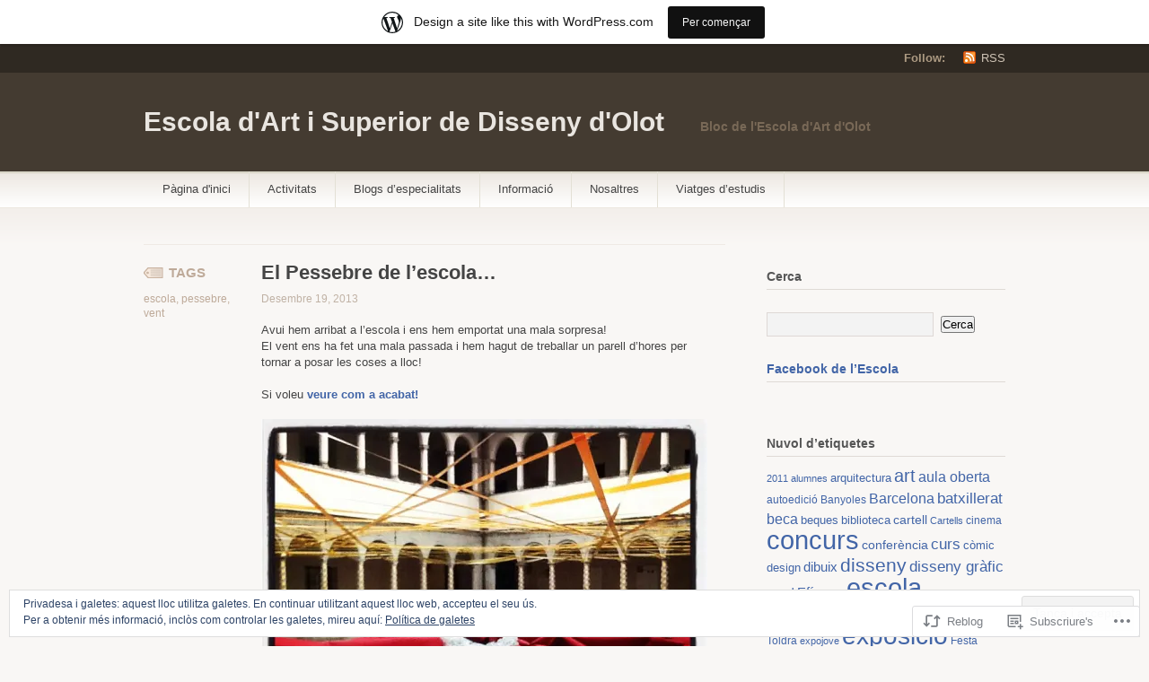

--- FILE ---
content_type: text/html; charset=UTF-8
request_url: https://escolartolot.wordpress.com/2013/12/19/el-pessebre-de-lescola/
body_size: 26122
content:
<!DOCTYPE html PUBLIC "-//W3C//DTD XHTML 1.1//EN" "http://www.w3.org/TR/xhtml11/DTD/xhtml11.dtd">
<html xmlns="http://www.w3.org/1999/xhtml" lang="ca">
<head profile="http://gmpg.org/xfn/11">
<meta http-equiv="Content-Type" content="text/html; charset=UTF-8" />
<title>El Pessebre de l&#8217;escola&#8230; | Escola d&#039;Art i Superior de Disseny d&#039;Olot</title>
<!--[if lt IE 8]>
<link rel="stylesheet" type="text/css" media="screen" href="https://s0.wp.com/wp-content/themes/pub/titan/stylesheets/ie.css?m=1276192024i" />
<![endif]-->
<!--[if lte IE 7]>
<script type="text/javascript" src="https://s0.wp.com/wp-content/themes/pub/titan/javascripts/nav.js?m=1315596887i"></script>
<![endif]-->
<link rel="pingback" href="https://escolartolot.wordpress.com/xmlrpc.php" />
<meta name='robots' content='max-image-preview:large' />
<meta name="google-site-verification" content="Escola Art Olot Autoedició Grau Disseny Interiors Il·lustració" />
<meta name="msvalidate.01" content="Olot Autoedició Grau Disseny Interiors Il·lustració" />
<link rel='dns-prefetch' href='//s0.wp.com' />
<link rel='dns-prefetch' href='//af.pubmine.com' />
<link rel="alternate" type="application/rss+xml" title="Escola d&#039;Art i Superior de Disseny d&#039;Olot &raquo; canal d&#039;informació" href="https://escolartolot.wordpress.com/feed/" />
<link rel="alternate" type="application/rss+xml" title="Escola d&#039;Art i Superior de Disseny d&#039;Olot &raquo; Canal dels comentaris" href="https://escolartolot.wordpress.com/comments/feed/" />
	<script type="text/javascript">
		/* <![CDATA[ */
		function addLoadEvent(func) {
			var oldonload = window.onload;
			if (typeof window.onload != 'function') {
				window.onload = func;
			} else {
				window.onload = function () {
					oldonload();
					func();
				}
			}
		}
		/* ]]> */
	</script>
	<link crossorigin='anonymous' rel='stylesheet' id='all-css-0-1' href='/_static/??-eJx9jFsKAjEMRTdkjYNS8UNcS2caSqfpg0lKcfdORRQf+BM4ufceaEVNOQkmgVhVoep8YmjeOhQGrGuag0dFpoFgLGQEGViuhNuJeQO/BTNKMVN4MMSc+7GV1vGCXWJVySwf9E9JPuBLfKev+kjZPQfRLAHFJ6dGs8Baff/08SWeh6Me9GF30vv5BiA5ZKI=&cssminify=yes' type='text/css' media='all' />
<style id='wp-emoji-styles-inline-css'>

	img.wp-smiley, img.emoji {
		display: inline !important;
		border: none !important;
		box-shadow: none !important;
		height: 1em !important;
		width: 1em !important;
		margin: 0 0.07em !important;
		vertical-align: -0.1em !important;
		background: none !important;
		padding: 0 !important;
	}
/*# sourceURL=wp-emoji-styles-inline-css */
</style>
<link crossorigin='anonymous' rel='stylesheet' id='all-css-2-1' href='/wp-content/plugins/gutenberg-core/v22.4.0/build/styles/block-library/style.min.css?m=1768935615i&cssminify=yes' type='text/css' media='all' />
<style id='wp-block-library-inline-css'>
.has-text-align-justify {
	text-align:justify;
}
.has-text-align-justify{text-align:justify;}

/*# sourceURL=wp-block-library-inline-css */
</style><style id='global-styles-inline-css'>
:root{--wp--preset--aspect-ratio--square: 1;--wp--preset--aspect-ratio--4-3: 4/3;--wp--preset--aspect-ratio--3-4: 3/4;--wp--preset--aspect-ratio--3-2: 3/2;--wp--preset--aspect-ratio--2-3: 2/3;--wp--preset--aspect-ratio--16-9: 16/9;--wp--preset--aspect-ratio--9-16: 9/16;--wp--preset--color--black: #000000;--wp--preset--color--cyan-bluish-gray: #abb8c3;--wp--preset--color--white: #ffffff;--wp--preset--color--pale-pink: #f78da7;--wp--preset--color--vivid-red: #cf2e2e;--wp--preset--color--luminous-vivid-orange: #ff6900;--wp--preset--color--luminous-vivid-amber: #fcb900;--wp--preset--color--light-green-cyan: #7bdcb5;--wp--preset--color--vivid-green-cyan: #00d084;--wp--preset--color--pale-cyan-blue: #8ed1fc;--wp--preset--color--vivid-cyan-blue: #0693e3;--wp--preset--color--vivid-purple: #9b51e0;--wp--preset--gradient--vivid-cyan-blue-to-vivid-purple: linear-gradient(135deg,rgb(6,147,227) 0%,rgb(155,81,224) 100%);--wp--preset--gradient--light-green-cyan-to-vivid-green-cyan: linear-gradient(135deg,rgb(122,220,180) 0%,rgb(0,208,130) 100%);--wp--preset--gradient--luminous-vivid-amber-to-luminous-vivid-orange: linear-gradient(135deg,rgb(252,185,0) 0%,rgb(255,105,0) 100%);--wp--preset--gradient--luminous-vivid-orange-to-vivid-red: linear-gradient(135deg,rgb(255,105,0) 0%,rgb(207,46,46) 100%);--wp--preset--gradient--very-light-gray-to-cyan-bluish-gray: linear-gradient(135deg,rgb(238,238,238) 0%,rgb(169,184,195) 100%);--wp--preset--gradient--cool-to-warm-spectrum: linear-gradient(135deg,rgb(74,234,220) 0%,rgb(151,120,209) 20%,rgb(207,42,186) 40%,rgb(238,44,130) 60%,rgb(251,105,98) 80%,rgb(254,248,76) 100%);--wp--preset--gradient--blush-light-purple: linear-gradient(135deg,rgb(255,206,236) 0%,rgb(152,150,240) 100%);--wp--preset--gradient--blush-bordeaux: linear-gradient(135deg,rgb(254,205,165) 0%,rgb(254,45,45) 50%,rgb(107,0,62) 100%);--wp--preset--gradient--luminous-dusk: linear-gradient(135deg,rgb(255,203,112) 0%,rgb(199,81,192) 50%,rgb(65,88,208) 100%);--wp--preset--gradient--pale-ocean: linear-gradient(135deg,rgb(255,245,203) 0%,rgb(182,227,212) 50%,rgb(51,167,181) 100%);--wp--preset--gradient--electric-grass: linear-gradient(135deg,rgb(202,248,128) 0%,rgb(113,206,126) 100%);--wp--preset--gradient--midnight: linear-gradient(135deg,rgb(2,3,129) 0%,rgb(40,116,252) 100%);--wp--preset--font-size--small: 13px;--wp--preset--font-size--medium: 20px;--wp--preset--font-size--large: 36px;--wp--preset--font-size--x-large: 42px;--wp--preset--font-family--albert-sans: 'Albert Sans', sans-serif;--wp--preset--font-family--alegreya: Alegreya, serif;--wp--preset--font-family--arvo: Arvo, serif;--wp--preset--font-family--bodoni-moda: 'Bodoni Moda', serif;--wp--preset--font-family--bricolage-grotesque: 'Bricolage Grotesque', sans-serif;--wp--preset--font-family--cabin: Cabin, sans-serif;--wp--preset--font-family--chivo: Chivo, sans-serif;--wp--preset--font-family--commissioner: Commissioner, sans-serif;--wp--preset--font-family--cormorant: Cormorant, serif;--wp--preset--font-family--courier-prime: 'Courier Prime', monospace;--wp--preset--font-family--crimson-pro: 'Crimson Pro', serif;--wp--preset--font-family--dm-mono: 'DM Mono', monospace;--wp--preset--font-family--dm-sans: 'DM Sans', sans-serif;--wp--preset--font-family--dm-serif-display: 'DM Serif Display', serif;--wp--preset--font-family--domine: Domine, serif;--wp--preset--font-family--eb-garamond: 'EB Garamond', serif;--wp--preset--font-family--epilogue: Epilogue, sans-serif;--wp--preset--font-family--fahkwang: Fahkwang, sans-serif;--wp--preset--font-family--figtree: Figtree, sans-serif;--wp--preset--font-family--fira-sans: 'Fira Sans', sans-serif;--wp--preset--font-family--fjalla-one: 'Fjalla One', sans-serif;--wp--preset--font-family--fraunces: Fraunces, serif;--wp--preset--font-family--gabarito: Gabarito, system-ui;--wp--preset--font-family--ibm-plex-mono: 'IBM Plex Mono', monospace;--wp--preset--font-family--ibm-plex-sans: 'IBM Plex Sans', sans-serif;--wp--preset--font-family--ibarra-real-nova: 'Ibarra Real Nova', serif;--wp--preset--font-family--instrument-serif: 'Instrument Serif', serif;--wp--preset--font-family--inter: Inter, sans-serif;--wp--preset--font-family--josefin-sans: 'Josefin Sans', sans-serif;--wp--preset--font-family--jost: Jost, sans-serif;--wp--preset--font-family--libre-baskerville: 'Libre Baskerville', serif;--wp--preset--font-family--libre-franklin: 'Libre Franklin', sans-serif;--wp--preset--font-family--literata: Literata, serif;--wp--preset--font-family--lora: Lora, serif;--wp--preset--font-family--merriweather: Merriweather, serif;--wp--preset--font-family--montserrat: Montserrat, sans-serif;--wp--preset--font-family--newsreader: Newsreader, serif;--wp--preset--font-family--noto-sans-mono: 'Noto Sans Mono', sans-serif;--wp--preset--font-family--nunito: Nunito, sans-serif;--wp--preset--font-family--open-sans: 'Open Sans', sans-serif;--wp--preset--font-family--overpass: Overpass, sans-serif;--wp--preset--font-family--pt-serif: 'PT Serif', serif;--wp--preset--font-family--petrona: Petrona, serif;--wp--preset--font-family--piazzolla: Piazzolla, serif;--wp--preset--font-family--playfair-display: 'Playfair Display', serif;--wp--preset--font-family--plus-jakarta-sans: 'Plus Jakarta Sans', sans-serif;--wp--preset--font-family--poppins: Poppins, sans-serif;--wp--preset--font-family--raleway: Raleway, sans-serif;--wp--preset--font-family--roboto: Roboto, sans-serif;--wp--preset--font-family--roboto-slab: 'Roboto Slab', serif;--wp--preset--font-family--rubik: Rubik, sans-serif;--wp--preset--font-family--rufina: Rufina, serif;--wp--preset--font-family--sora: Sora, sans-serif;--wp--preset--font-family--source-sans-3: 'Source Sans 3', sans-serif;--wp--preset--font-family--source-serif-4: 'Source Serif 4', serif;--wp--preset--font-family--space-mono: 'Space Mono', monospace;--wp--preset--font-family--syne: Syne, sans-serif;--wp--preset--font-family--texturina: Texturina, serif;--wp--preset--font-family--urbanist: Urbanist, sans-serif;--wp--preset--font-family--work-sans: 'Work Sans', sans-serif;--wp--preset--spacing--20: 0.44rem;--wp--preset--spacing--30: 0.67rem;--wp--preset--spacing--40: 1rem;--wp--preset--spacing--50: 1.5rem;--wp--preset--spacing--60: 2.25rem;--wp--preset--spacing--70: 3.38rem;--wp--preset--spacing--80: 5.06rem;--wp--preset--shadow--natural: 6px 6px 9px rgba(0, 0, 0, 0.2);--wp--preset--shadow--deep: 12px 12px 50px rgba(0, 0, 0, 0.4);--wp--preset--shadow--sharp: 6px 6px 0px rgba(0, 0, 0, 0.2);--wp--preset--shadow--outlined: 6px 6px 0px -3px rgb(255, 255, 255), 6px 6px rgb(0, 0, 0);--wp--preset--shadow--crisp: 6px 6px 0px rgb(0, 0, 0);}:where(body) { margin: 0; }:where(.is-layout-flex){gap: 0.5em;}:where(.is-layout-grid){gap: 0.5em;}body .is-layout-flex{display: flex;}.is-layout-flex{flex-wrap: wrap;align-items: center;}.is-layout-flex > :is(*, div){margin: 0;}body .is-layout-grid{display: grid;}.is-layout-grid > :is(*, div){margin: 0;}body{padding-top: 0px;padding-right: 0px;padding-bottom: 0px;padding-left: 0px;}:root :where(.wp-element-button, .wp-block-button__link){background-color: #32373c;border-width: 0;color: #fff;font-family: inherit;font-size: inherit;font-style: inherit;font-weight: inherit;letter-spacing: inherit;line-height: inherit;padding-top: calc(0.667em + 2px);padding-right: calc(1.333em + 2px);padding-bottom: calc(0.667em + 2px);padding-left: calc(1.333em + 2px);text-decoration: none;text-transform: inherit;}.has-black-color{color: var(--wp--preset--color--black) !important;}.has-cyan-bluish-gray-color{color: var(--wp--preset--color--cyan-bluish-gray) !important;}.has-white-color{color: var(--wp--preset--color--white) !important;}.has-pale-pink-color{color: var(--wp--preset--color--pale-pink) !important;}.has-vivid-red-color{color: var(--wp--preset--color--vivid-red) !important;}.has-luminous-vivid-orange-color{color: var(--wp--preset--color--luminous-vivid-orange) !important;}.has-luminous-vivid-amber-color{color: var(--wp--preset--color--luminous-vivid-amber) !important;}.has-light-green-cyan-color{color: var(--wp--preset--color--light-green-cyan) !important;}.has-vivid-green-cyan-color{color: var(--wp--preset--color--vivid-green-cyan) !important;}.has-pale-cyan-blue-color{color: var(--wp--preset--color--pale-cyan-blue) !important;}.has-vivid-cyan-blue-color{color: var(--wp--preset--color--vivid-cyan-blue) !important;}.has-vivid-purple-color{color: var(--wp--preset--color--vivid-purple) !important;}.has-black-background-color{background-color: var(--wp--preset--color--black) !important;}.has-cyan-bluish-gray-background-color{background-color: var(--wp--preset--color--cyan-bluish-gray) !important;}.has-white-background-color{background-color: var(--wp--preset--color--white) !important;}.has-pale-pink-background-color{background-color: var(--wp--preset--color--pale-pink) !important;}.has-vivid-red-background-color{background-color: var(--wp--preset--color--vivid-red) !important;}.has-luminous-vivid-orange-background-color{background-color: var(--wp--preset--color--luminous-vivid-orange) !important;}.has-luminous-vivid-amber-background-color{background-color: var(--wp--preset--color--luminous-vivid-amber) !important;}.has-light-green-cyan-background-color{background-color: var(--wp--preset--color--light-green-cyan) !important;}.has-vivid-green-cyan-background-color{background-color: var(--wp--preset--color--vivid-green-cyan) !important;}.has-pale-cyan-blue-background-color{background-color: var(--wp--preset--color--pale-cyan-blue) !important;}.has-vivid-cyan-blue-background-color{background-color: var(--wp--preset--color--vivid-cyan-blue) !important;}.has-vivid-purple-background-color{background-color: var(--wp--preset--color--vivid-purple) !important;}.has-black-border-color{border-color: var(--wp--preset--color--black) !important;}.has-cyan-bluish-gray-border-color{border-color: var(--wp--preset--color--cyan-bluish-gray) !important;}.has-white-border-color{border-color: var(--wp--preset--color--white) !important;}.has-pale-pink-border-color{border-color: var(--wp--preset--color--pale-pink) !important;}.has-vivid-red-border-color{border-color: var(--wp--preset--color--vivid-red) !important;}.has-luminous-vivid-orange-border-color{border-color: var(--wp--preset--color--luminous-vivid-orange) !important;}.has-luminous-vivid-amber-border-color{border-color: var(--wp--preset--color--luminous-vivid-amber) !important;}.has-light-green-cyan-border-color{border-color: var(--wp--preset--color--light-green-cyan) !important;}.has-vivid-green-cyan-border-color{border-color: var(--wp--preset--color--vivid-green-cyan) !important;}.has-pale-cyan-blue-border-color{border-color: var(--wp--preset--color--pale-cyan-blue) !important;}.has-vivid-cyan-blue-border-color{border-color: var(--wp--preset--color--vivid-cyan-blue) !important;}.has-vivid-purple-border-color{border-color: var(--wp--preset--color--vivid-purple) !important;}.has-vivid-cyan-blue-to-vivid-purple-gradient-background{background: var(--wp--preset--gradient--vivid-cyan-blue-to-vivid-purple) !important;}.has-light-green-cyan-to-vivid-green-cyan-gradient-background{background: var(--wp--preset--gradient--light-green-cyan-to-vivid-green-cyan) !important;}.has-luminous-vivid-amber-to-luminous-vivid-orange-gradient-background{background: var(--wp--preset--gradient--luminous-vivid-amber-to-luminous-vivid-orange) !important;}.has-luminous-vivid-orange-to-vivid-red-gradient-background{background: var(--wp--preset--gradient--luminous-vivid-orange-to-vivid-red) !important;}.has-very-light-gray-to-cyan-bluish-gray-gradient-background{background: var(--wp--preset--gradient--very-light-gray-to-cyan-bluish-gray) !important;}.has-cool-to-warm-spectrum-gradient-background{background: var(--wp--preset--gradient--cool-to-warm-spectrum) !important;}.has-blush-light-purple-gradient-background{background: var(--wp--preset--gradient--blush-light-purple) !important;}.has-blush-bordeaux-gradient-background{background: var(--wp--preset--gradient--blush-bordeaux) !important;}.has-luminous-dusk-gradient-background{background: var(--wp--preset--gradient--luminous-dusk) !important;}.has-pale-ocean-gradient-background{background: var(--wp--preset--gradient--pale-ocean) !important;}.has-electric-grass-gradient-background{background: var(--wp--preset--gradient--electric-grass) !important;}.has-midnight-gradient-background{background: var(--wp--preset--gradient--midnight) !important;}.has-small-font-size{font-size: var(--wp--preset--font-size--small) !important;}.has-medium-font-size{font-size: var(--wp--preset--font-size--medium) !important;}.has-large-font-size{font-size: var(--wp--preset--font-size--large) !important;}.has-x-large-font-size{font-size: var(--wp--preset--font-size--x-large) !important;}.has-albert-sans-font-family{font-family: var(--wp--preset--font-family--albert-sans) !important;}.has-alegreya-font-family{font-family: var(--wp--preset--font-family--alegreya) !important;}.has-arvo-font-family{font-family: var(--wp--preset--font-family--arvo) !important;}.has-bodoni-moda-font-family{font-family: var(--wp--preset--font-family--bodoni-moda) !important;}.has-bricolage-grotesque-font-family{font-family: var(--wp--preset--font-family--bricolage-grotesque) !important;}.has-cabin-font-family{font-family: var(--wp--preset--font-family--cabin) !important;}.has-chivo-font-family{font-family: var(--wp--preset--font-family--chivo) !important;}.has-commissioner-font-family{font-family: var(--wp--preset--font-family--commissioner) !important;}.has-cormorant-font-family{font-family: var(--wp--preset--font-family--cormorant) !important;}.has-courier-prime-font-family{font-family: var(--wp--preset--font-family--courier-prime) !important;}.has-crimson-pro-font-family{font-family: var(--wp--preset--font-family--crimson-pro) !important;}.has-dm-mono-font-family{font-family: var(--wp--preset--font-family--dm-mono) !important;}.has-dm-sans-font-family{font-family: var(--wp--preset--font-family--dm-sans) !important;}.has-dm-serif-display-font-family{font-family: var(--wp--preset--font-family--dm-serif-display) !important;}.has-domine-font-family{font-family: var(--wp--preset--font-family--domine) !important;}.has-eb-garamond-font-family{font-family: var(--wp--preset--font-family--eb-garamond) !important;}.has-epilogue-font-family{font-family: var(--wp--preset--font-family--epilogue) !important;}.has-fahkwang-font-family{font-family: var(--wp--preset--font-family--fahkwang) !important;}.has-figtree-font-family{font-family: var(--wp--preset--font-family--figtree) !important;}.has-fira-sans-font-family{font-family: var(--wp--preset--font-family--fira-sans) !important;}.has-fjalla-one-font-family{font-family: var(--wp--preset--font-family--fjalla-one) !important;}.has-fraunces-font-family{font-family: var(--wp--preset--font-family--fraunces) !important;}.has-gabarito-font-family{font-family: var(--wp--preset--font-family--gabarito) !important;}.has-ibm-plex-mono-font-family{font-family: var(--wp--preset--font-family--ibm-plex-mono) !important;}.has-ibm-plex-sans-font-family{font-family: var(--wp--preset--font-family--ibm-plex-sans) !important;}.has-ibarra-real-nova-font-family{font-family: var(--wp--preset--font-family--ibarra-real-nova) !important;}.has-instrument-serif-font-family{font-family: var(--wp--preset--font-family--instrument-serif) !important;}.has-inter-font-family{font-family: var(--wp--preset--font-family--inter) !important;}.has-josefin-sans-font-family{font-family: var(--wp--preset--font-family--josefin-sans) !important;}.has-jost-font-family{font-family: var(--wp--preset--font-family--jost) !important;}.has-libre-baskerville-font-family{font-family: var(--wp--preset--font-family--libre-baskerville) !important;}.has-libre-franklin-font-family{font-family: var(--wp--preset--font-family--libre-franklin) !important;}.has-literata-font-family{font-family: var(--wp--preset--font-family--literata) !important;}.has-lora-font-family{font-family: var(--wp--preset--font-family--lora) !important;}.has-merriweather-font-family{font-family: var(--wp--preset--font-family--merriweather) !important;}.has-montserrat-font-family{font-family: var(--wp--preset--font-family--montserrat) !important;}.has-newsreader-font-family{font-family: var(--wp--preset--font-family--newsreader) !important;}.has-noto-sans-mono-font-family{font-family: var(--wp--preset--font-family--noto-sans-mono) !important;}.has-nunito-font-family{font-family: var(--wp--preset--font-family--nunito) !important;}.has-open-sans-font-family{font-family: var(--wp--preset--font-family--open-sans) !important;}.has-overpass-font-family{font-family: var(--wp--preset--font-family--overpass) !important;}.has-pt-serif-font-family{font-family: var(--wp--preset--font-family--pt-serif) !important;}.has-petrona-font-family{font-family: var(--wp--preset--font-family--petrona) !important;}.has-piazzolla-font-family{font-family: var(--wp--preset--font-family--piazzolla) !important;}.has-playfair-display-font-family{font-family: var(--wp--preset--font-family--playfair-display) !important;}.has-plus-jakarta-sans-font-family{font-family: var(--wp--preset--font-family--plus-jakarta-sans) !important;}.has-poppins-font-family{font-family: var(--wp--preset--font-family--poppins) !important;}.has-raleway-font-family{font-family: var(--wp--preset--font-family--raleway) !important;}.has-roboto-font-family{font-family: var(--wp--preset--font-family--roboto) !important;}.has-roboto-slab-font-family{font-family: var(--wp--preset--font-family--roboto-slab) !important;}.has-rubik-font-family{font-family: var(--wp--preset--font-family--rubik) !important;}.has-rufina-font-family{font-family: var(--wp--preset--font-family--rufina) !important;}.has-sora-font-family{font-family: var(--wp--preset--font-family--sora) !important;}.has-source-sans-3-font-family{font-family: var(--wp--preset--font-family--source-sans-3) !important;}.has-source-serif-4-font-family{font-family: var(--wp--preset--font-family--source-serif-4) !important;}.has-space-mono-font-family{font-family: var(--wp--preset--font-family--space-mono) !important;}.has-syne-font-family{font-family: var(--wp--preset--font-family--syne) !important;}.has-texturina-font-family{font-family: var(--wp--preset--font-family--texturina) !important;}.has-urbanist-font-family{font-family: var(--wp--preset--font-family--urbanist) !important;}.has-work-sans-font-family{font-family: var(--wp--preset--font-family--work-sans) !important;}
/*# sourceURL=global-styles-inline-css */
</style>

<style id='classic-theme-styles-inline-css'>
.wp-block-button__link{background-color:#32373c;border-radius:9999px;box-shadow:none;color:#fff;font-size:1.125em;padding:calc(.667em + 2px) calc(1.333em + 2px);text-decoration:none}.wp-block-file__button{background:#32373c;color:#fff}.wp-block-accordion-heading{margin:0}.wp-block-accordion-heading__toggle{background-color:inherit!important;color:inherit!important}.wp-block-accordion-heading__toggle:not(:focus-visible){outline:none}.wp-block-accordion-heading__toggle:focus,.wp-block-accordion-heading__toggle:hover{background-color:inherit!important;border:none;box-shadow:none;color:inherit;padding:var(--wp--preset--spacing--20,1em) 0;text-decoration:none}.wp-block-accordion-heading__toggle:focus-visible{outline:auto;outline-offset:0}
/*# sourceURL=/wp-content/plugins/gutenberg-core/v22.4.0/build/styles/block-library/classic.min.css */
</style>
<link crossorigin='anonymous' rel='stylesheet' id='all-css-4-1' href='/_static/??-eJyFzcEKwjAMxvEXMoaxMfUgPktbg1aaLiwpY29v5o4KXnL4+P8ILgJpqkbVkBtIaY9cFdM0k+8swdALpnsOVIg9OybVA/5mi7iBGGUmVfDLuTHY06F+uX1GaREtW6iothb6n+Wa9hQ+7zZw42t3Grrx0vfD+fUGefxOsg==&cssminify=yes' type='text/css' media='all' />
<style id='jetpack_facebook_likebox-inline-css'>
.widget_facebook_likebox {
	overflow: hidden;
}

/*# sourceURL=/wp-content/mu-plugins/jetpack-plugin/moon/modules/widgets/facebook-likebox/style.css */
</style>
<link crossorigin='anonymous' rel='stylesheet' id='all-css-6-1' href='/_static/??-eJzTLy/QTc7PK0nNK9HPLdUtyClNz8wr1i9KTcrJTwcy0/WTi5G5ekCujj52Temp+bo5+cmJJZn5eSgc3bScxMwikFb7XFtDE1NLExMLc0OTLACohS2q&cssminify=yes' type='text/css' media='all' />
<link crossorigin='anonymous' rel='stylesheet' id='print-css-7-1' href='/wp-content/mu-plugins/global-print/global-print.css?m=1465851035i&cssminify=yes' type='text/css' media='print' />
<style id='jetpack-global-styles-frontend-style-inline-css'>
:root { --font-headings: unset; --font-base: unset; --font-headings-default: -apple-system,BlinkMacSystemFont,"Segoe UI",Roboto,Oxygen-Sans,Ubuntu,Cantarell,"Helvetica Neue",sans-serif; --font-base-default: -apple-system,BlinkMacSystemFont,"Segoe UI",Roboto,Oxygen-Sans,Ubuntu,Cantarell,"Helvetica Neue",sans-serif;}
/*# sourceURL=jetpack-global-styles-frontend-style-inline-css */
</style>
<link crossorigin='anonymous' rel='stylesheet' id='all-css-10-1' href='/_static/??-eJyNjcEKwjAQRH/IuFRT6kX8FNkmS5K6yQY3Qfx7bfEiXrwM82B4A49qnJRGpUHupnIPqSgs1Cq624chi6zhO5OCRryTR++fW00l7J3qDv43XVNxoOISsmEJol/wY2uR8vs3WggsM/I6uOTzMI3Hw8lOg11eUT1JKA==&cssminify=yes' type='text/css' media='all' />
<script type="text/javascript" id="jetpack_related-posts-js-extra">
/* <![CDATA[ */
var related_posts_js_options = {"post_heading":"h4"};
//# sourceURL=jetpack_related-posts-js-extra
/* ]]> */
</script>
<script type="text/javascript" id="wpcom-actionbar-placeholder-js-extra">
/* <![CDATA[ */
var actionbardata = {"siteID":"14346434","postID":"5924","siteURL":"https://escolartolot.wordpress.com","xhrURL":"https://escolartolot.wordpress.com/wp-admin/admin-ajax.php","nonce":"0c03c43c55","isLoggedIn":"","statusMessage":"","subsEmailDefault":"instantly","proxyScriptUrl":"https://s0.wp.com/wp-content/js/wpcom-proxy-request.js?m=1513050504i&amp;ver=20211021","shortlink":"https://wp.me/pYca6-1xy","i18n":{"followedText":"New posts from this site will now appear in your \u003Ca href=\"https://wordpress.com/reader\"\u003EReader\u003C/a\u003E","foldBar":"Collapse this bar","unfoldBar":"Expand this bar","shortLinkCopied":"Shortlink copied to clipboard."}};
//# sourceURL=wpcom-actionbar-placeholder-js-extra
/* ]]> */
</script>
<script type="text/javascript" id="jetpack-mu-wpcom-settings-js-before">
/* <![CDATA[ */
var JETPACK_MU_WPCOM_SETTINGS = {"assetsUrl":"https://s0.wp.com/wp-content/mu-plugins/jetpack-mu-wpcom-plugin/moon/jetpack_vendor/automattic/jetpack-mu-wpcom/src/build/"};
//# sourceURL=jetpack-mu-wpcom-settings-js-before
/* ]]> */
</script>
<script crossorigin='anonymous' type='text/javascript'  src='/_static/??-eJxdjd0KwjAMhV/ILHNQvRIfRbq2jNY2CU236du7gYh6dfg4f7gKOKYWqGGZQfI8RVJMoYl19zdjYSa8RXI4zjF7rCHbFjwIa9Nf6kqkLukBv4bTlskNpPLj+e+NmafP7crVW6/gslUNuhddEVyGXYCYYPJSt4lruRzPxvT9aRhMegHKMEgx'></script>
<script type="text/javascript" id="rlt-proxy-js-after">
/* <![CDATA[ */
	rltInitialize( {"token":null,"iframeOrigins":["https:\/\/widgets.wp.com"]} );
//# sourceURL=rlt-proxy-js-after
/* ]]> */
</script>
<link rel="EditURI" type="application/rsd+xml" title="RSD" href="https://escolartolot.wordpress.com/xmlrpc.php?rsd" />
<meta name="generator" content="WordPress.com" />
<link rel="canonical" href="https://escolartolot.wordpress.com/2013/12/19/el-pessebre-de-lescola/" />
<link rel='shortlink' href='https://wp.me/pYca6-1xy' />
<link rel="alternate" type="application/json+oembed" href="https://public-api.wordpress.com/oembed/?format=json&amp;url=https%3A%2F%2Fescolartolot.wordpress.com%2F2013%2F12%2F19%2Fel-pessebre-de-lescola%2F&amp;for=wpcom-auto-discovery" /><link rel="alternate" type="application/xml+oembed" href="https://public-api.wordpress.com/oembed/?format=xml&amp;url=https%3A%2F%2Fescolartolot.wordpress.com%2F2013%2F12%2F19%2Fel-pessebre-de-lescola%2F&amp;for=wpcom-auto-discovery" />
<!-- Jetpack Open Graph Tags -->
<meta property="og:type" content="article" />
<meta property="og:title" content="El Pessebre de l&#8217;escola&#8230;" />
<meta property="og:url" content="https://escolartolot.wordpress.com/2013/12/19/el-pessebre-de-lescola/" />
<meta property="og:description" content="Avui hem arribat a l&#8217;escola i ens hem emportat una mala sorpresa! El vent ens ha fet una mala passada i hem hagut de treballar un parell d&#8217;hores per tornar a posar les coses a lloc! Si …" />
<meta property="article:published_time" content="2013-12-19T20:11:43+00:00" />
<meta property="article:modified_time" content="2013-12-19T20:11:43+00:00" />
<meta property="og:site_name" content="Escola d&#039;Art i Superior de Disseny d&#039;Olot" />
<meta property="og:image" content="https://escolartolot.wordpress.com/wp-content/uploads/2013/12/pes01w.jpg" />
<meta property="og:image:secure_url" content="https://escolartolot.wordpress.com/wp-content/uploads/2013/12/pes01w.jpg" />
<meta property="og:image:width" content="497" />
<meta property="og:image:height" content="497" />
<meta property="og:image:alt" content="pes01w" />
<meta property="og:locale" content="ca_ES" />
<meta property="fb:app_id" content="249643311490" />
<meta property="article:publisher" content="https://www.facebook.com/WordPresscom" />
<meta name="twitter:text:title" content="El Pessebre de l&#8217;escola&#8230;" />
<meta name="twitter:image" content="https://escolartolot.wordpress.com/wp-content/uploads/2013/12/pes01w.jpg?w=640" />
<meta name="twitter:image:alt" content="pes01w" />
<meta name="twitter:card" content="summary_large_image" />

<!-- End Jetpack Open Graph Tags -->
<link rel="shortcut icon" type="image/x-icon" href="https://secure.gravatar.com/blavatar/c24cadc96fb8f9c6b1e02ec4bf26d0f8ac7badf205226fee0b8508570c83abce?s=32" sizes="16x16" />
<link rel="icon" type="image/x-icon" href="https://secure.gravatar.com/blavatar/c24cadc96fb8f9c6b1e02ec4bf26d0f8ac7badf205226fee0b8508570c83abce?s=32" sizes="16x16" />
<link rel="apple-touch-icon" href="https://secure.gravatar.com/blavatar/c24cadc96fb8f9c6b1e02ec4bf26d0f8ac7badf205226fee0b8508570c83abce?s=114" />
<link rel='openid.server' href='https://escolartolot.wordpress.com/?openidserver=1' />
<link rel='openid.delegate' href='https://escolartolot.wordpress.com/' />
<link rel="search" type="application/opensearchdescription+xml" href="https://escolartolot.wordpress.com/osd.xml" title="Escola d&#039;Art i Superior de Disseny d&#039;Olot" />
<link rel="search" type="application/opensearchdescription+xml" href="https://s1.wp.com/opensearch.xml" title="WordPress.com" />
<meta name="description" content="Avui hem arribat a l&#039;escola i ens hem emportat una mala sorpresa! El vent ens ha fet una mala passada i hem hagut de treballar un parell d&#039;hores per tornar a posar les coses a lloc! Si voleu veure com a acabat!" />

<meta name='geo.position' content='0.000000;0.000000' />
<meta name='ICBM' content='0.000000, 0.000000' />
<script type="text/javascript">
/* <![CDATA[ */
var wa_client = {}; wa_client.cmd = []; wa_client.config = { 'blog_id': 14346434, 'blog_language': 'ca', 'is_wordads': false, 'hosting_type': 0, 'afp_account_id': null, 'afp_host_id': 5038568878849053, 'theme': 'pub/titan', '_': { 'title': 'Advertisement', 'privacy_settings': 'Configuració de la privacitat' }, 'formats': [ 'inline', 'belowpost', 'bottom_sticky', 'sidebar_sticky_right', 'sidebar', 'gutenberg_rectangle', 'gutenberg_leaderboard', 'gutenberg_mobile_leaderboard', 'gutenberg_skyscraper' ] };
/* ]]> */
</script>
		<script type="text/javascript">

			window.doNotSellCallback = function() {

				var linkElements = [
					'a[href="https://wordpress.com/?ref=footer_blog"]',
					'a[href="https://wordpress.com/?ref=footer_website"]',
					'a[href="https://wordpress.com/?ref=vertical_footer"]',
					'a[href^="https://wordpress.com/?ref=footer_segment_"]',
				].join(',');

				var dnsLink = document.createElement( 'a' );
				dnsLink.href = 'https://wordpress.com/advertising-program-optout/';
				dnsLink.classList.add( 'do-not-sell-link' );
				dnsLink.rel = 'nofollow';
				dnsLink.style.marginLeft = '0.5em';
				dnsLink.textContent = 'Do Not Sell or Share My Personal Information';

				var creditLinks = document.querySelectorAll( linkElements );

				if ( 0 === creditLinks.length ) {
					return false;
				}

				Array.prototype.forEach.call( creditLinks, function( el ) {
					el.insertAdjacentElement( 'afterend', dnsLink );
				});

				return true;
			};

		</script>
		<script type="text/javascript">
	window.google_analytics_uacct = "UA-52447-2";
</script>

<script type="text/javascript">
	var _gaq = _gaq || [];
	_gaq.push(['_setAccount', 'UA-52447-2']);
	_gaq.push(['_gat._anonymizeIp']);
	_gaq.push(['_setDomainName', 'wordpress.com']);
	_gaq.push(['_initData']);
	_gaq.push(['_trackPageview']);

	(function() {
		var ga = document.createElement('script'); ga.type = 'text/javascript'; ga.async = true;
		ga.src = ('https:' == document.location.protocol ? 'https://ssl' : 'http://www') + '.google-analytics.com/ga.js';
		(document.getElementsByTagName('head')[0] || document.getElementsByTagName('body')[0]).appendChild(ga);
	})();
</script>
<link crossorigin='anonymous' rel='stylesheet' id='all-css-0-3' href='/_static/??-eJyNjMEKgzAQBX9Ifdha9CJ+StF1KdFkN7gJ+X0RbM89zjAMSqxJJbEkhFxHnz9ODBunONN+M4Kq4O2EsHil3WDFRT4aMqvw/yHomj0baD40G/tf9BXXcApj27+ej6Hr2247ASkBO20=&cssminify=yes' type='text/css' media='all' />
</head>
<body class="wp-singular post-template-default single single-post postid-5924 single-format-standard wp-theme-pubtitan customizer-styles-applied jetpack-reblog-enabled has-marketing-bar has-marketing-bar-theme-titan">
	<div class="skip-content"><a href="#content">Vés al contingut</a></div>

	<div id="header" class="clear">
			<div id="follow">
			<div class="wrapper clear">
				<dl>
					<dt>Follow:</dt>
					<dd><a class="rss" href="https://escolartolot.wordpress.com/feed/">RSS</a></dd>
									</dl>
			</div><!--end wrapper-->
		</div><!--end follow-->

		<div class="wrapper">
			<div id="title">
				<a href="https://escolartolot.wordpress.com/">Escola d&#039;Art i Superior de Disseny d&#039;Olot</a>
			</div>

			<div id="description">
				Bloc de l&#039;Escola d&#039;Art d&#039;Olot			</div><!--end description-->

				 	</div><!--end wrapper-->

		<div id="navigation">
				<ul id="nav" class="wrapper">
				<li class="page_item "><a href="https://escolartolot.wordpress.com/">Pàgina d'inici</a></li>
							<li class="page_item page-item-196"><a href="https://escolartolot.wordpress.com/activitats/">Activitats</a></li>
<li class="page_item page-item-4867 page_item_has_children"><a href="https://escolartolot.wordpress.com/blogs-despecialitats/">Blogs d&#8217;especialitats</a>
<ul class='children'>
	<li class="page_item page-item-7170"><a href="https://escolartolot.wordpress.com/blogs-despecialitats/blog-il%c2%b7lustracio/">Blog Il·lustració</a></li>
	<li class="page_item page-item-4874"><a href="https://escolartolot.wordpress.com/blogs-despecialitats/blog-fotografia/">Blog Fotografia</a></li>
</ul>
</li>
<li class="page_item page-item-11 page_item_has_children"><a href="https://escolartolot.wordpress.com/informacio/">Informació</a>
<ul class='children'>
	<li class="page_item page-item-90"><a href="https://escolartolot.wordpress.com/informacio/agenda/">Agenda</a></li>
</ul>
</li>
<li class="page_item page-item-2 page_item_has_children"><a href="https://escolartolot.wordpress.com/nosaltres/">Nosaltres</a>
<ul class='children'>
	<li class="page_item page-item-129"><a href="https://escolartolot.wordpress.com/nosaltres/contacte/">Contacte</a></li>
	<li class="page_item page-item-365"><a href="https://escolartolot.wordpress.com/nosaltres/alumnes/">Alumnes</a></li>
</ul>
</li>
<li class="page_item page-item-166 page_item_has_children"><a href="https://escolartolot.wordpress.com/viatges-destudis/">Viatges d&#8217;estudis</a>
<ul class='children'>
	<li class="page_item page-item-828"><a href="https://escolartolot.wordpress.com/viatges-destudis/guies-de-viatge/">Guies de viatge</a></li>
	<li class="page_item page-item-1651"><a href="https://escolartolot.wordpress.com/viatges-destudis/inscripcions/">Inscripcions</a></li>
</ul>
</li>
					</ul>
		</div><!--end navigation-->
	</div><!--end header-->
	<div class="content-background">
	<div class="wrapper">
		<div class="notice">
				</div><!--end notice-->
		<div id="content">				<div id="post-5924" class="post-5924 post type-post status-publish format-standard hentry category-noticies tag-escola-2 tag-pessebre tag-vent">
			<div class="post-header">
				<div class="tags"><span>Tags</span> <p><a href="https://escolartolot.wordpress.com/tag/escola-2/" rel="tag">escola</a>, <a href="https://escolartolot.wordpress.com/tag/pessebre/" rel="tag">pessebre</a>, <a href="https://escolartolot.wordpress.com/tag/vent/" rel="tag">vent</a></p></div>
				<h1>El Pessebre de l&#8217;escola&#8230;</h1>
				<div class="author">
										Desembre 19, 2013				</div>
			</div><!--end post header-->
			<div class="entry clear">
								<p>Avui hem arribat a l&#8217;escola i ens hem emportat una mala sorpresa!<br />
El vent ens ha fet una mala passada i hem hagut de treballar un parell d&#8217;hores per tornar a posar les coses a lloc!</p>
<p>Si voleu <a href="Avui hem arribat a l'escola i ens hem emportat una mala sorpresa! El vent ens ha fet una mala passada i hem hagut de treballar un parell d'hores per tornar a posar les coses a lloc!" target="_blank">veure com a acabat!</a></p>
<p><a href="https://escolartolot.wordpress.com/wp-content/uploads/2013/12/pes01w.jpg"><img data-attachment-id="5925" data-permalink="https://escolartolot.wordpress.com/2013/12/19/el-pessebre-de-lescola/pes01w/" data-orig-file="https://escolartolot.wordpress.com/wp-content/uploads/2013/12/pes01w.jpg" data-orig-size="720,720" data-comments-opened="1" data-image-meta="{&quot;aperture&quot;:&quot;0&quot;,&quot;credit&quot;:&quot;&quot;,&quot;camera&quot;:&quot;&quot;,&quot;caption&quot;:&quot;&quot;,&quot;created_timestamp&quot;:&quot;0&quot;,&quot;copyright&quot;:&quot;&quot;,&quot;focal_length&quot;:&quot;0&quot;,&quot;iso&quot;:&quot;0&quot;,&quot;shutter_speed&quot;:&quot;0&quot;,&quot;title&quot;:&quot;&quot;}" data-image-title="pes01w" data-image-description="" data-image-caption="" data-medium-file="https://escolartolot.wordpress.com/wp-content/uploads/2013/12/pes01w.jpg?w=300" data-large-file="https://escolartolot.wordpress.com/wp-content/uploads/2013/12/pes01w.jpg?w=497" class="alignleft size-full wp-image-5925" alt="pes01w" src="https://escolartolot.wordpress.com/wp-content/uploads/2013/12/pes01w.jpg?w=497&#038;h=497" width="497" height="497" srcset="https://escolartolot.wordpress.com/wp-content/uploads/2013/12/pes01w.jpg?w=497&amp;h=497 497w, https://escolartolot.wordpress.com/wp-content/uploads/2013/12/pes01w.jpg?w=150&amp;h=150 150w, https://escolartolot.wordpress.com/wp-content/uploads/2013/12/pes01w.jpg?w=300&amp;h=300 300w, https://escolartolot.wordpress.com/wp-content/uploads/2013/12/pes01w.jpg 720w" sizes="(max-width: 497px) 100vw, 497px" /></a></p>
		<div id="geo-post-5924" class="geo geo-post" style="display: none">
			<span class="latitude">0.000000</span>
			<span class="longitude">0.000000</span>
		</div><span id="wordads-inline-marker" style="display: none;"></span><div id="jp-post-flair" class="sharedaddy sd-like-enabled sd-sharing-enabled"><div class="sharedaddy sd-sharing-enabled"><div class="robots-nocontent sd-block sd-social sd-social-icon sd-sharing"><h3 class="sd-title">Comparteix això:</h3><div class="sd-content"><ul><li class="share-reddit"><a rel="nofollow noopener noreferrer"
				data-shared="sharing-reddit-5924"
				class="share-reddit sd-button share-icon no-text"
				href="https://escolartolot.wordpress.com/2013/12/19/el-pessebre-de-lescola/?share=reddit"
				target="_blank"
				aria-labelledby="sharing-reddit-5924"
				>
				<span id="sharing-reddit-5924" hidden>Share on Reddit (S&#039;obre en una nova finestra)</span>
				<span>Reddit</span>
			</a></li><li class="share-twitter"><a rel="nofollow noopener noreferrer"
				data-shared="sharing-twitter-5924"
				class="share-twitter sd-button share-icon no-text"
				href="https://escolartolot.wordpress.com/2013/12/19/el-pessebre-de-lescola/?share=twitter"
				target="_blank"
				aria-labelledby="sharing-twitter-5924"
				>
				<span id="sharing-twitter-5924" hidden>Share on X (S&#039;obre en una nova finestra)</span>
				<span>X</span>
			</a></li><li class="share-facebook"><a rel="nofollow noopener noreferrer"
				data-shared="sharing-facebook-5924"
				class="share-facebook sd-button share-icon no-text"
				href="https://escolartolot.wordpress.com/2013/12/19/el-pessebre-de-lescola/?share=facebook"
				target="_blank"
				aria-labelledby="sharing-facebook-5924"
				>
				<span id="sharing-facebook-5924" hidden>Comparteix al Facebook (S&#039;obre en una nova finestra)</span>
				<span>Facebook</span>
			</a></li><li class="share-email"><a rel="nofollow noopener noreferrer"
				data-shared="sharing-email-5924"
				class="share-email sd-button share-icon no-text"
				href="mailto:?subject=%5BEntrada%20compartida%5D%20El%20Pessebre%20de%20l%27escola...&#038;body=https%3A%2F%2Fescolartolot.wordpress.com%2F2013%2F12%2F19%2Fel-pessebre-de-lescola%2F&#038;share=email"
				target="_blank"
				aria-labelledby="sharing-email-5924"
				data-email-share-error-title="Teniu el correu electrònic configurat?" data-email-share-error-text="Si teniu problemes a l&#039;hora de compartir per correu electrònic, és possible que no tingueu un correu electrònic configurat per al vostre navegador. Pot ser que l&#039;hàgiu de crear un nou correu electrònic." data-email-share-nonce="9805542c27" data-email-share-track-url="https://escolartolot.wordpress.com/2013/12/19/el-pessebre-de-lescola/?share=email">
				<span id="sharing-email-5924" hidden>Email a link to a friend (S&#039;obre en una nova finestra)</span>
				<span>Correu electrònic</span>
			</a></li><li class="share-print"><a rel="nofollow noopener noreferrer"
				data-shared="sharing-print-5924"
				class="share-print sd-button share-icon no-text"
				href="https://escolartolot.wordpress.com/2013/12/19/el-pessebre-de-lescola/#print?share=print"
				target="_blank"
				aria-labelledby="sharing-print-5924"
				>
				<span id="sharing-print-5924" hidden>Imprimeix (S&#039;obre en una nova finestra)</span>
				<span>Imprimeix</span>
			</a></li><li class="share-end"></li></ul></div></div></div><div class='sharedaddy sd-block sd-like jetpack-likes-widget-wrapper jetpack-likes-widget-unloaded' id='like-post-wrapper-14346434-5924-69776ea7c5409' data-src='//widgets.wp.com/likes/index.html?ver=20260126#blog_id=14346434&amp;post_id=5924&amp;origin=escolartolot.wordpress.com&amp;obj_id=14346434-5924-69776ea7c5409' data-name='like-post-frame-14346434-5924-69776ea7c5409' data-title='M&#039;agrada o rebloga'><div class='likes-widget-placeholder post-likes-widget-placeholder' style='height: 55px;'><span class='button'><span>M&#039;agrada</span></span> <span class='loading'>S&#039;està carregant...</span></div><span class='sd-text-color'></span><a class='sd-link-color'></a></div>
<div id='jp-relatedposts' class='jp-relatedposts' >
	<h3 class="jp-relatedposts-headline"><em>Relacionats</em></h3>
</div></div>											</div><!--end entry-->
			<div class="meta clear">
				<p>From &rarr; <a href="https://escolartolot.wordpress.com/category/noticies/" rel="category tag">Notícies</a></p>
			</div><!--end meta-->
		</div><!--end post-->
			<!-- You can start editing here. -->
<div id="comments">
						<p class="note">Els comentaris estan tancats.</p>
			</div><!--end comments-->


	<div class="navigation index">
		<div class="alignleft">&laquo; <a href="https://escolartolot.wordpress.com/2013/12/23/1er-premi-al-concurs-captuframe-2013/" rel="next">1er Premi al concurs Captuframe&nbsp;2013</a></div>
		<div class="alignright"><a href="https://escolartolot.wordpress.com/2013/12/18/emporia-premis-nacionals-darquitectura-efimera/" rel="prev">Emporia, Premis Nacionals d&#8217;Arquitectura Efímera</a> &raquo;</div>
	</div><!--end navigation-->
	</div><!--end content-->
	<div id="sidebar">
				<ul>
		<li id="search-3" class="widget widget_search"><h2 class="widgettitle">Cerca</h2>
<form method="get" id="search_form" action="https://escolartolot.wordpress.com/">
	<div>
		<input type="text" name="s" id="s" class="search"/>
		<input type="submit" id="searchsubmit" value="Cerca" />
	</div>
</form>
</li>
<li id="facebook-likebox-3" class="widget widget_facebook_likebox"><h2 class="widgettitle"><a href="https://www.facebook.com/escolartolot">Facebook de l&#8217;Escola</a></h2>
		<div id="fb-root"></div>
		<div class="fb-page" data-href="https://www.facebook.com/escolartolot" data-width="200"  data-height="432" data-hide-cover="false" data-show-facepile="true" data-tabs="false" data-hide-cta="false" data-small-header="false">
		<div class="fb-xfbml-parse-ignore"><blockquote cite="https://www.facebook.com/escolartolot"><a href="https://www.facebook.com/escolartolot">Facebook de l&#8217;Escola</a></blockquote></div>
		</div>
		</li>
<li id="wp_tag_cloud-2" class="widget wp_widget_tag_cloud"><h2 class="widgettitle">Nuvol d&#8217;etiquetes</h2>
<a href="https://escolartolot.wordpress.com/tag/2011/" class="tag-cloud-link tag-link-679366 tag-link-position-1" style="font-size: 8pt;" aria-label="2011 (12 elements)">2011</a>
<a href="https://escolartolot.wordpress.com/tag/alumnes/" class="tag-cloud-link tag-link-612024 tag-link-position-2" style="font-size: 8.4341085271318pt;" aria-label="alumnes (13 elements)">alumnes</a>
<a href="https://escolartolot.wordpress.com/tag/arquitectura/" class="tag-cloud-link tag-link-3705 tag-link-position-3" style="font-size: 9.6279069767442pt;" aria-label="arquitectura (17 elements)">arquitectura</a>
<a href="https://escolartolot.wordpress.com/tag/art/" class="tag-cloud-link tag-link-177 tag-link-position-4" style="font-size: 15.054263565891pt;" aria-label="art (57 elements)">art</a>
<a href="https://escolartolot.wordpress.com/tag/aula-oberta/" class="tag-cloud-link tag-link-13591899 tag-link-position-5" style="font-size: 12.015503875969pt;" aria-label="aula oberta (29 elements)">aula oberta</a>
<a href="https://escolartolot.wordpress.com/tag/autoedicio-2/" class="tag-cloud-link tag-link-38312522 tag-link-position-6" style="font-size: 8.9767441860465pt;" aria-label="autoedició (15 elements)">autoedició</a>
<a href="https://escolartolot.wordpress.com/tag/banyoles/" class="tag-cloud-link tag-link-763685 tag-link-position-7" style="font-size: 8.9767441860465pt;" aria-label="Banyoles (15 elements)">Banyoles</a>
<a href="https://escolartolot.wordpress.com/tag/barcelona/" class="tag-cloud-link tag-link-13949 tag-link-position-8" style="font-size: 11.68992248062pt;" aria-label="Barcelona (27 elements)">Barcelona</a>
<a href="https://escolartolot.wordpress.com/tag/batxillerat-2/" class="tag-cloud-link tag-link-25036893 tag-link-position-9" style="font-size: 13.100775193798pt;" aria-label="batxillerat (37 elements)">batxillerat</a>
<a href="https://escolartolot.wordpress.com/tag/beca/" class="tag-cloud-link tag-link-571075 tag-link-position-10" style="font-size: 11.798449612403pt;" aria-label="beca (28 elements)">beca</a>
<a href="https://escolartolot.wordpress.com/tag/beques/" class="tag-cloud-link tag-link-927880 tag-link-position-11" style="font-size: 9.8449612403101pt;" aria-label="beques (18 elements)">beques</a>
<a href="https://escolartolot.wordpress.com/tag/biblioteca/" class="tag-cloud-link tag-link-49512 tag-link-position-12" style="font-size: 10.062015503876pt;" aria-label="biblioteca (19 elements)">biblioteca</a>
<a href="https://escolartolot.wordpress.com/tag/cartell/" class="tag-cloud-link tag-link-1105943 tag-link-position-13" style="font-size: 10.496124031008pt;" aria-label="cartell (21 elements)">cartell</a>
<a href="https://escolartolot.wordpress.com/tag/cartells/" class="tag-cloud-link tag-link-925617 tag-link-position-14" style="font-size: 8.4341085271318pt;" aria-label="Cartells (13 elements)">Cartells</a>
<a href="https://escolartolot.wordpress.com/tag/cinema/" class="tag-cloud-link tag-link-597 tag-link-position-15" style="font-size: 8.9767441860465pt;" aria-label="cinema (15 elements)">cinema</a>
<a href="https://escolartolot.wordpress.com/tag/concurs/" class="tag-cloud-link tag-link-343136 tag-link-position-16" style="font-size: 21.565891472868pt;" aria-label="concurs (226 elements)">concurs</a>
<a href="https://escolartolot.wordpress.com/tag/conferencia/" class="tag-cloud-link tag-link-61788 tag-link-position-17" style="font-size: 10.496124031008pt;" aria-label="conferència (21 elements)">conferència</a>
<a href="https://escolartolot.wordpress.com/tag/curs/" class="tag-cloud-link tag-link-815123 tag-link-position-18" style="font-size: 12.666666666667pt;" aria-label="curs (34 elements)">curs</a>
<a href="https://escolartolot.wordpress.com/tag/comic/" class="tag-cloud-link tag-link-2251 tag-link-position-19" style="font-size: 9.8449612403101pt;" aria-label="còmic (18 elements)">còmic</a>
<a href="https://escolartolot.wordpress.com/tag/design/" class="tag-cloud-link tag-link-148 tag-link-position-20" style="font-size: 9.6279069767442pt;" aria-label="design (17 elements)">design</a>
<a href="https://escolartolot.wordpress.com/tag/dibuix/" class="tag-cloud-link tag-link-2022733 tag-link-position-21" style="font-size: 10.93023255814pt;" aria-label="dibuix (23 elements)">dibuix</a>
<a href="https://escolartolot.wordpress.com/tag/disseny/" class="tag-cloud-link tag-link-50696 tag-link-position-22" style="font-size: 15.596899224806pt;" aria-label="disseny (63 elements)">disseny</a>
<a href="https://escolartolot.wordpress.com/tag/disseny-grafic/" class="tag-cloud-link tag-link-165634 tag-link-position-23" style="font-size: 12.558139534884pt;" aria-label="disseny gràfic (33 elements)">disseny gràfic</a>
<a href="https://escolartolot.wordpress.com/tag/easd/" class="tag-cloud-link tag-link-4523567 tag-link-position-24" style="font-size: 10.279069767442pt;" aria-label="easd (20 elements)">easd</a>
<a href="https://escolartolot.wordpress.com/tag/efimera/" class="tag-cloud-link tag-link-2326656 tag-link-position-25" style="font-size: 10.93023255814pt;" aria-label="Efímera (23 elements)">Efímera</a>
<a href="https://escolartolot.wordpress.com/tag/escola-2/" class="tag-cloud-link tag-link-4039894 tag-link-position-26" style="font-size: 22pt;" aria-label="escola (252 elements)">escola</a>
<a href="https://escolartolot.wordpress.com/tag/escultura-2/" class="tag-cloud-link tag-link-34959253 tag-link-position-27" style="font-size: 17.333333333333pt;" aria-label="escultura (93 elements)">escultura</a>
<a href="https://escolartolot.wordpress.com/tag/esdap/" class="tag-cloud-link tag-link-39507256 tag-link-position-28" style="font-size: 14.077519379845pt;" aria-label="ESDAP (46 elements)">ESDAP</a>
<a href="https://escolartolot.wordpress.com/tag/esdi/" class="tag-cloud-link tag-link-268872 tag-link-position-29" style="font-size: 13.317829457364pt;" aria-label="ESDI (39 elements)">ESDI</a>
<a href="https://escolartolot.wordpress.com/tag/eva-toldra/" class="tag-cloud-link tag-link-46034561 tag-link-position-30" style="font-size: 8.7596899224806pt;" aria-label="Eva Toldrà (14 elements)">Eva Toldrà</a>
<a href="https://escolartolot.wordpress.com/tag/expojove/" class="tag-cloud-link tag-link-4493520 tag-link-position-31" style="font-size: 8.4341085271318pt;" aria-label="expojove (13 elements)">expojove</a>
<a href="https://escolartolot.wordpress.com/tag/exposicio/" class="tag-cloud-link tag-link-882955 tag-link-position-32" style="font-size: 20.806201550388pt;" aria-label="exposició (192 elements)">exposició</a>
<a href="https://escolartolot.wordpress.com/tag/festa/" class="tag-cloud-link tag-link-21469 tag-link-position-33" style="font-size: 9.3023255813953pt;" aria-label="Festa (16 elements)">Festa</a>
<a href="https://escolartolot.wordpress.com/tag/festival/" class="tag-cloud-link tag-link-29263 tag-link-position-34" style="font-size: 10.713178294574pt;" aria-label="Festival (22 elements)">Festival</a>
<a href="https://escolartolot.wordpress.com/tag/figueres/" class="tag-cloud-link tag-link-209260 tag-link-position-35" style="font-size: 8pt;" aria-label="Figueres (12 elements)">Figueres</a>
<a href="https://escolartolot.wordpress.com/tag/foto/" class="tag-cloud-link tag-link-3541 tag-link-position-36" style="font-size: 8.9767441860465pt;" aria-label="foto (15 elements)">foto</a>
<a href="https://escolartolot.wordpress.com/tag/fotografia-2/" class="tag-cloud-link tag-link-25147216 tag-link-position-37" style="font-size: 20.480620155039pt;" aria-label="fotografia (181 elements)">fotografia</a>
<a href="https://escolartolot.wordpress.com/tag/girona/" class="tag-cloud-link tag-link-189374 tag-link-position-38" style="font-size: 16.139534883721pt;" aria-label="Girona (71 elements)">Girona</a>
<a href="https://escolartolot.wordpress.com/tag/grau/" class="tag-cloud-link tag-link-647459 tag-link-position-39" style="font-size: 16.682170542636pt;" aria-label="grau (80 elements)">grau</a>
<a href="https://escolartolot.wordpress.com/tag/grau-en-disseny-2/" class="tag-cloud-link tag-link-67507002 tag-link-position-40" style="font-size: 9.8449612403101pt;" aria-label="grau en disseny (18 elements)">grau en disseny</a>
<a href="https://escolartolot.wordpress.com/tag/graus/" class="tag-cloud-link tag-link-986004 tag-link-position-41" style="font-size: 15.596899224806pt;" aria-label="Graus (64 elements)">Graus</a>
<a href="https://escolartolot.wordpress.com/tag/grafic-2/" class="tag-cloud-link tag-link-37753398 tag-link-position-42" style="font-size: 18.201550387597pt;" aria-label="gràfic (112 elements)">gràfic</a>
<a href="https://escolartolot.wordpress.com/tag/grafica-2/" class="tag-cloud-link tag-link-35206841 tag-link-position-43" style="font-size: 12.883720930233pt;" aria-label="gràfica (35 elements)">gràfica</a>
<a href="https://escolartolot.wordpress.com/tag/grafica-publicitaria/" class="tag-cloud-link tag-link-2179270 tag-link-position-44" style="font-size: 10.279069767442pt;" aria-label="gràfica publicitària (20 elements)">gràfica publicitària</a>
<a href="https://escolartolot.wordpress.com/tag/il-lustracio/" class="tag-cloud-link tag-link-4060557 tag-link-position-45" style="font-size: 14.62015503876pt;" aria-label="il.lustració (52 elements)">il.lustració</a>
<a href="https://escolartolot.wordpress.com/tag/il%c2%b7lustracio-2/" class="tag-cloud-link tag-link-35864322 tag-link-position-46" style="font-size: 12.558139534884pt;" aria-label="il·lustració (33 elements)">il·lustració</a>
<a href="https://escolartolot.wordpress.com/tag/interiorisme-2/" class="tag-cloud-link tag-link-38312524 tag-link-position-47" style="font-size: 13.643410852713pt;" aria-label="interiorisme (42 elements)">interiorisme</a>
<a href="https://escolartolot.wordpress.com/tag/interiors/" class="tag-cloud-link tag-link-4083 tag-link-position-48" style="font-size: 16.899224806202pt;" aria-label="interiors (84 elements)">interiors</a>
<a href="https://escolartolot.wordpress.com/tag/jornades/" class="tag-cloud-link tag-link-1106212 tag-link-position-49" style="font-size: 9.8449612403101pt;" aria-label="Jornades (18 elements)">Jornades</a>
<a href="https://escolartolot.wordpress.com/tag/lluernia/" class="tag-cloud-link tag-link-120187902 tag-link-position-50" style="font-size: 11.147286821705pt;" aria-label="Lluèrnia (24 elements)">Lluèrnia</a>
<a href="https://escolartolot.wordpress.com/tag/mas-den-dorra/" class="tag-cloud-link tag-link-56440675 tag-link-position-51" style="font-size: 8.9767441860465pt;" aria-label="Mas d&#039;en Dorra (15 elements)">Mas d&#039;en Dorra</a>
<a href="https://escolartolot.wordpress.com/tag/olot/" class="tag-cloud-link tag-link-2412598 tag-link-position-52" style="font-size: 16.899224806202pt;" aria-label="Olot (84 elements)">Olot</a>
<a href="https://escolartolot.wordpress.com/tag/paraigues/" class="tag-cloud-link tag-link-8686768 tag-link-position-53" style="font-size: 8.4341085271318pt;" aria-label="Paraigües (13 elements)">Paraigües</a>
<a href="https://escolartolot.wordpress.com/tag/pessebre/" class="tag-cloud-link tag-link-3141616 tag-link-position-54" style="font-size: 8.7596899224806pt;" aria-label="pessebre (14 elements)">pessebre</a>
<a href="https://escolartolot.wordpress.com/tag/pfc/" class="tag-cloud-link tag-link-250821 tag-link-position-55" style="font-size: 13.209302325581pt;" aria-label="PFC (38 elements)">PFC</a>
<a href="https://escolartolot.wordpress.com/tag/pido/" class="tag-cloud-link tag-link-342711 tag-link-position-56" style="font-size: 13.53488372093pt;" aria-label="PIDO (41 elements)">PIDO</a>
<a href="https://escolartolot.wordpress.com/tag/pintura-2/" class="tag-cloud-link tag-link-34981663 tag-link-position-57" style="font-size: 17.550387596899pt;" aria-label="pintura (96 elements)">pintura</a>
<a href="https://escolartolot.wordpress.com/tag/portes-obertes/" class="tag-cloud-link tag-link-12492490 tag-link-position-58" style="font-size: 8pt;" aria-label="Portes Obertes (12 elements)">Portes Obertes</a>
<a href="https://escolartolot.wordpress.com/tag/premi/" class="tag-cloud-link tag-link-39323 tag-link-position-59" style="font-size: 15.37984496124pt;" aria-label="premi (60 elements)">premi</a>
<a href="https://escolartolot.wordpress.com/tag/premis/" class="tag-cloud-link tag-link-30650 tag-link-position-60" style="font-size: 15.37984496124pt;" aria-label="premis (61 elements)">premis</a>
<a href="https://escolartolot.wordpress.com/tag/presentacio/" class="tag-cloud-link tag-link-39490 tag-link-position-61" style="font-size: 9.6279069767442pt;" aria-label="presentació (17 elements)">presentació</a>
<a href="https://escolartolot.wordpress.com/tag/projectes-finals/" class="tag-cloud-link tag-link-43550255 tag-link-position-62" style="font-size: 9.3023255813953pt;" aria-label="projectes finals (16 elements)">projectes finals</a>
<a href="https://escolartolot.wordpress.com/tag/quim-domene/" class="tag-cloud-link tag-link-24659713 tag-link-position-63" style="font-size: 10.713178294574pt;" aria-label="Quim Domene (22 elements)">Quim Domene</a>
<a href="https://escolartolot.wordpress.com/tag/rcr/" class="tag-cloud-link tag-link-370071 tag-link-position-64" style="font-size: 9.6279069767442pt;" aria-label="RCR (17 elements)">RCR</a>
<a href="https://escolartolot.wordpress.com/tag/revestiments-murals-2/" class="tag-cloud-link tag-link-201657229 tag-link-position-65" style="font-size: 11.68992248062pt;" aria-label="revestiments murals (27 elements)">revestiments murals</a>
<a href="https://escolartolot.wordpress.com/tag/seminari/" class="tag-cloud-link tag-link-361456 tag-link-position-66" style="font-size: 8pt;" aria-label="seminari (12 elements)">seminari</a>
<a href="https://escolartolot.wordpress.com/tag/sortida/" class="tag-cloud-link tag-link-4244663 tag-link-position-67" style="font-size: 16.573643410853pt;" aria-label="Sortida (79 elements)">Sortida</a>
<a href="https://escolartolot.wordpress.com/tag/sete/" class="tag-cloud-link tag-link-1126545 tag-link-position-68" style="font-size: 8pt;" aria-label="Sète (12 elements)">Sète</a>
<a href="https://escolartolot.wordpress.com/tag/taller/" class="tag-cloud-link tag-link-75727 tag-link-position-69" style="font-size: 12.341085271318pt;" aria-label="taller (31 elements)">taller</a>
<a href="https://escolartolot.wordpress.com/tag/viatge/" class="tag-cloud-link tag-link-757140 tag-link-position-70" style="font-size: 10.279069767442pt;" aria-label="viatge (20 elements)">viatge</a>
<a href="https://escolartolot.wordpress.com/tag/visita/" class="tag-cloud-link tag-link-181514 tag-link-position-71" style="font-size: 13.53488372093pt;" aria-label="visita (41 elements)">visita</a>
<a href="https://escolartolot.wordpress.com/tag/video/" class="tag-cloud-link tag-link-412 tag-link-position-72" style="font-size: 8.7596899224806pt;" aria-label="vídeo (14 elements)">vídeo</a>
<a href="https://escolartolot.wordpress.com/tag/workshop/" class="tag-cloud-link tag-link-19557 tag-link-position-73" style="font-size: 10.279069767442pt;" aria-label="Workshop (20 elements)">Workshop</a>
<a href="https://escolartolot.wordpress.com/tag/xavier-moliner/" class="tag-cloud-link tag-link-46278727 tag-link-position-74" style="font-size: 8.4341085271318pt;" aria-label="Xavier Moliner (13 elements)">Xavier Moliner</a>
<a href="https://escolartolot.wordpress.com/tag/xerrada/" class="tag-cloud-link tag-link-1156808 tag-link-position-75" style="font-size: 11.255813953488pt;" aria-label="xerrada (25 elements)">xerrada</a></li>
<li id="categories-3" class="widget widget_categories"><h2 class="widgettitle">Categories</h2>
<form action="https://escolartolot.wordpress.com" method="get"><label class="screen-reader-text" for="cat">Categories</label><select  name='cat' id='cat' class='postform'>
	<option value='-1'>Selecciona la categoria</option>
	<option class="level-0" value="26545605">Acte Inaugural&nbsp;&nbsp;(2)</option>
	<option class="level-0" value="57626326">APGI&nbsp;&nbsp;(7)</option>
	<option class="level-0" value="32600362">Blue week&nbsp;&nbsp;(1)</option>
	<option class="level-0" value="301554650">Can Mas Nou&nbsp;&nbsp;(1)</option>
	<option class="level-0" value="90563507">cianotípies&nbsp;&nbsp;(1)</option>
	<option class="level-0" value="815123">curs&nbsp;&nbsp;(2)</option>
	<option class="level-0" value="330026023">Damià Marsal&nbsp;&nbsp;(1)</option>
	<option class="level-0" value="1350073">decoració&nbsp;&nbsp;(5)</option>
	<option class="level-0" value="222842539">Emporia&nbsp;&nbsp;(1)</option>
	<option class="level-0" value="58956405">Emprenedoria&nbsp;&nbsp;(1)</option>
	<option class="level-0" value="43968120">escola&nbsp;&nbsp;(37)</option>
	<option class="level-0" value="39507256">ESDAP&nbsp;&nbsp;(3)</option>
	<option class="level-0" value="330024970">Espai Cafè&nbsp;&nbsp;(4)</option>
	<option class="level-0" value="329982254">Estefi García&nbsp;&nbsp;(1)</option>
	<option class="level-0" value="26904">Estudis&nbsp;&nbsp;(593)</option>
	<option class="level-1" value="5607610">&nbsp;&nbsp;&nbsp;Autoedició&nbsp;&nbsp;(36)</option>
	<option class="level-1" value="2105736">&nbsp;&nbsp;&nbsp;Batxillerat&nbsp;&nbsp;(51)</option>
	<option class="level-1" value="2326656">&nbsp;&nbsp;&nbsp;Efímera&nbsp;&nbsp;(6)</option>
	<option class="level-1" value="64795">&nbsp;&nbsp;&nbsp;Escultura&nbsp;&nbsp;(84)</option>
	<option class="level-1" value="1378">&nbsp;&nbsp;&nbsp;Fotografia&nbsp;&nbsp;(95)</option>
	<option class="level-1" value="42715228">&nbsp;&nbsp;&nbsp;Grau en Disseny&nbsp;&nbsp;(183)</option>
	<option class="level-1" value="160280">&nbsp;&nbsp;&nbsp;Gràfic&nbsp;&nbsp;(164)</option>
	<option class="level-1" value="11873">&nbsp;&nbsp;&nbsp;Gràfica&nbsp;&nbsp;(139)</option>
	<option class="level-1" value="424352">&nbsp;&nbsp;&nbsp;Il·lustració&nbsp;&nbsp;(77)</option>
	<option class="level-1" value="8139687">&nbsp;&nbsp;&nbsp;Interiorisme&nbsp;&nbsp;(122)</option>
	<option class="level-1" value="342711">&nbsp;&nbsp;&nbsp;PIDO&nbsp;&nbsp;(72)</option>
	<option class="level-1" value="30232">&nbsp;&nbsp;&nbsp;Pintura&nbsp;&nbsp;(77)</option>
	<option class="level-1" value="201656835">&nbsp;&nbsp;&nbsp;Revestiments murals&nbsp;&nbsp;(28)</option>
	<option class="level-0" value="301554688">Eva Aymerich&nbsp;&nbsp;(2)</option>
	<option class="level-0" value="36934426">fad&nbsp;&nbsp;(1)</option>
	<option class="level-0" value="330039990">Horta Km0&nbsp;&nbsp;(1)</option>
	<option class="level-0" value="333207549">Iana Cardellach&nbsp;&nbsp;(1)</option>
	<option class="level-0" value="43669698">Indianes&nbsp;&nbsp;(1)</option>
	<option class="level-0" value="275597">Informació&nbsp;&nbsp;(26)</option>
	<option class="level-1" value="612020">&nbsp;&nbsp;&nbsp;Matrícula&nbsp;&nbsp;(5)</option>
	<option class="level-1" value="215608029">&nbsp;&nbsp;&nbsp;portes obertes&nbsp;&nbsp;(3)</option>
	<option class="level-1" value="38089371">&nbsp;&nbsp;&nbsp;Proves d&#8217;accés&nbsp;&nbsp;(1)</option>
	<option class="level-0" value="89217">Notícies&nbsp;&nbsp;(1.284)</option>
	<option class="level-1" value="39704220">&nbsp;&nbsp;&nbsp;Beques i convocatòries&nbsp;&nbsp;(56)</option>
	<option class="level-1" value="117758279">&nbsp;&nbsp;&nbsp;Biblioteca&nbsp;&nbsp;(8)</option>
	<option class="level-1" value="2766">&nbsp;&nbsp;&nbsp;Concursos&nbsp;&nbsp;(247)</option>
	<option class="level-1" value="158333">&nbsp;&nbsp;&nbsp;Conferències&nbsp;&nbsp;(124)</option>
	<option class="level-1" value="361348">&nbsp;&nbsp;&nbsp;Exposicions&nbsp;&nbsp;(334)</option>
	<option class="level-1" value="168723">&nbsp;&nbsp;&nbsp;Formació&nbsp;&nbsp;(100)</option>
	<option class="level-1" value="604207">&nbsp;&nbsp;&nbsp;Hemeroteca&nbsp;&nbsp;(11)</option>
	<option class="level-1" value="45421235">&nbsp;&nbsp;&nbsp;Premis&nbsp;&nbsp;(120)</option>
	<option class="level-1" value="426290">&nbsp;&nbsp;&nbsp;Sortides&nbsp;&nbsp;(117)</option>
	<option class="level-1" value="730921">&nbsp;&nbsp;&nbsp;Tallers&nbsp;&nbsp;(133)</option>
	<option class="level-0" value="36721688">NOVETATS&nbsp;&nbsp;(1)</option>
	<option class="level-0" value="91503">Opinió&nbsp;&nbsp;(6)</option>
	<option class="level-0" value="4332906">pessebres&nbsp;&nbsp;(1)</option>
	<option class="level-0" value="250821">PFC&nbsp;&nbsp;(3)</option>
	<option class="level-0" value="330024969">Pol Vila&nbsp;&nbsp;(1)</option>
	<option class="level-0" value="39323">premi&nbsp;&nbsp;(14)</option>
	<option class="level-0" value="333041318">Premis Nacionals d&#8217;Arquitectura Efímera&nbsp;&nbsp;(1)</option>
	<option class="level-0" value="330039981">Rubén Pérez&nbsp;&nbsp;(2)</option>
	<option class="level-0" value="228454865">Sara Cuadrado&nbsp;&nbsp;(1)</option>
	<option class="level-0" value="326778172">soritdes graus&nbsp;&nbsp;(3)</option>
	<option class="level-0" value="75727">taller&nbsp;&nbsp;(4)</option>
	<option class="level-0" value="1">Uncategorized&nbsp;&nbsp;(395)</option>
	<option class="level-0" value="45571">viatges&nbsp;&nbsp;(2)</option>
</select>
</form><script type="text/javascript">
/* <![CDATA[ */

( ( dropdownId ) => {
	const dropdown = document.getElementById( dropdownId );
	function onSelectChange() {
		setTimeout( () => {
			if ( 'escape' === dropdown.dataset.lastkey ) {
				return;
			}
			if ( dropdown.value && parseInt( dropdown.value ) > 0 && dropdown instanceof HTMLSelectElement ) {
				dropdown.parentElement.submit();
			}
		}, 250 );
	}
	function onKeyUp( event ) {
		if ( 'Escape' === event.key ) {
			dropdown.dataset.lastkey = 'escape';
		} else {
			delete dropdown.dataset.lastkey;
		}
	}
	function onClick() {
		delete dropdown.dataset.lastkey;
	}
	dropdown.addEventListener( 'keyup', onKeyUp );
	dropdown.addEventListener( 'click', onClick );
	dropdown.addEventListener( 'change', onSelectChange );
})( "cat" );

//# sourceURL=WP_Widget_Categories%3A%3Awidget
/* ]]> */
</script>
</li>
<li id="pages-3" class="widget widget_pages"><h2 class="widgettitle">Pàgines</h2>

			<ul>
				<li class="page_item page-item-196"><a href="https://escolartolot.wordpress.com/activitats/">Activitats</a></li>
<li class="page_item page-item-4867 page_item_has_children"><a href="https://escolartolot.wordpress.com/blogs-despecialitats/">Blogs d&#8217;especialitats</a>
<ul class='children'>
	<li class="page_item page-item-4874"><a href="https://escolartolot.wordpress.com/blogs-despecialitats/blog-fotografia/">Blog Fotografia</a></li>
	<li class="page_item page-item-7170"><a href="https://escolartolot.wordpress.com/blogs-despecialitats/blog-il%c2%b7lustracio/">Blog Il·lustració</a></li>
</ul>
</li>
<li class="page_item page-item-11 page_item_has_children"><a href="https://escolartolot.wordpress.com/informacio/">Informació</a>
<ul class='children'>
	<li class="page_item page-item-90"><a href="https://escolartolot.wordpress.com/informacio/agenda/">Agenda</a></li>
</ul>
</li>
<li class="page_item page-item-2 page_item_has_children"><a href="https://escolartolot.wordpress.com/nosaltres/">Nosaltres</a>
<ul class='children'>
	<li class="page_item page-item-365"><a href="https://escolartolot.wordpress.com/nosaltres/alumnes/">Alumnes</a></li>
	<li class="page_item page-item-129"><a href="https://escolartolot.wordpress.com/nosaltres/contacte/">Contacte</a></li>
</ul>
</li>
<li class="page_item page-item-166 page_item_has_children"><a href="https://escolartolot.wordpress.com/viatges-destudis/">Viatges d&#8217;estudis</a>
<ul class='children'>
	<li class="page_item page-item-828"><a href="https://escolartolot.wordpress.com/viatges-destudis/guies-de-viatge/">Guies de viatge</a></li>
	<li class="page_item page-item-1651"><a href="https://escolartolot.wordpress.com/viatges-destudis/inscripcions/">Inscripcions</a></li>
</ul>
</li>
			</ul>

			</li>
		</ul>
	</div><!--end sidebar--></div><!--end wrapper-->
</div><!--end content-background-->

<div id="footer">
	<div class="wrapper clear">
		
		<div id="copyright">
			<p class="copyright-notice"><a href="https://wordpress.com/?ref=footer_blog" rel="nofollow">Bloc a WordPress.com.</a></p>
		</div>
	</div><!--end wrapper-->
</div><!--end footer-->

<!--  -->
<script type="speculationrules">
{"prefetch":[{"source":"document","where":{"and":[{"href_matches":"/*"},{"not":{"href_matches":["/wp-*.php","/wp-admin/*","/files/*","/wp-content/*","/wp-content/plugins/*","/wp-content/themes/pub/titan/*","/*\\?(.+)"]}},{"not":{"selector_matches":"a[rel~=\"nofollow\"]"}},{"not":{"selector_matches":".no-prefetch, .no-prefetch a"}}]},"eagerness":"conservative"}]}
</script>
<script type="text/javascript" src="//0.gravatar.com/js/hovercards/hovercards.min.js?ver=202605924dcd77a86c6f1d3698ec27fc5da92b28585ddad3ee636c0397cf312193b2a1" id="grofiles-cards-js"></script>
<script type="text/javascript" id="wpgroho-js-extra">
/* <![CDATA[ */
var WPGroHo = {"my_hash":""};
//# sourceURL=wpgroho-js-extra
/* ]]> */
</script>
<script crossorigin='anonymous' type='text/javascript'  src='/wp-content/mu-plugins/gravatar-hovercards/wpgroho.js?m=1610363240i'></script>

	<script>
		// Initialize and attach hovercards to all gravatars
		( function() {
			function init() {
				if ( typeof Gravatar === 'undefined' ) {
					return;
				}

				if ( typeof Gravatar.init !== 'function' ) {
					return;
				}

				Gravatar.profile_cb = function ( hash, id ) {
					WPGroHo.syncProfileData( hash, id );
				};

				Gravatar.my_hash = WPGroHo.my_hash;
				Gravatar.init(
					'body',
					'#wp-admin-bar-my-account',
					{
						i18n: {
							'Edit your profile →': 'Edit your profile →',
							'View profile →': 'View profile →',
							'Contact': 'contacte',
							'Send money': 'Send money',
							'Sorry, we are unable to load this Gravatar profile.': 'Sorry, we are unable to load this Gravatar profile.',
							'Gravatar not found.': 'Gravatar not found.',
							'Too Many Requests.': 'Too Many Requests.',
							'Internal Server Error.': 'Internal Server Error.',
							'Is this you?': 'Is this you?',
							'Claim your free profile.': 'Claim your free profile.',
							'Email': 'Correu electrònic',
							'Home Phone': 'Home Phone',
							'Work Phone': 'Work Phone',
							'Cell Phone': 'Cell Phone',
							'Contact Form': 'Formulari de contacte',
							'Calendar': 'Calendari',
						},
					}
				);
			}

			if ( document.readyState !== 'loading' ) {
				init();
			} else {
				document.addEventListener( 'DOMContentLoaded', init );
			}
		} )();
	</script>

		<div style="display:none">
	</div>
		<!-- CCPA [start] -->
		<script type="text/javascript">
			( function () {

				var setupPrivacy = function() {

					// Minimal Mozilla Cookie library
					// https://developer.mozilla.org/en-US/docs/Web/API/Document/cookie/Simple_document.cookie_framework
					var cookieLib = window.cookieLib = {getItem:function(e){return e&&decodeURIComponent(document.cookie.replace(new RegExp("(?:(?:^|.*;)\\s*"+encodeURIComponent(e).replace(/[\-\.\+\*]/g,"\\$&")+"\\s*\\=\\s*([^;]*).*$)|^.*$"),"$1"))||null},setItem:function(e,o,n,t,r,i){if(!e||/^(?:expires|max\-age|path|domain|secure)$/i.test(e))return!1;var c="";if(n)switch(n.constructor){case Number:c=n===1/0?"; expires=Fri, 31 Dec 9999 23:59:59 GMT":"; max-age="+n;break;case String:c="; expires="+n;break;case Date:c="; expires="+n.toUTCString()}return"rootDomain"!==r&&".rootDomain"!==r||(r=(".rootDomain"===r?".":"")+document.location.hostname.split(".").slice(-2).join(".")),document.cookie=encodeURIComponent(e)+"="+encodeURIComponent(o)+c+(r?"; domain="+r:"")+(t?"; path="+t:"")+(i?"; secure":""),!0}};

					// Implement IAB USP API.
					window.__uspapi = function( command, version, callback ) {

						// Validate callback.
						if ( typeof callback !== 'function' ) {
							return;
						}

						// Validate the given command.
						if ( command !== 'getUSPData' || version !== 1 ) {
							callback( null, false );
							return;
						}

						// Check for GPC. If set, override any stored cookie.
						if ( navigator.globalPrivacyControl ) {
							callback( { version: 1, uspString: '1YYN' }, true );
							return;
						}

						// Check for cookie.
						var consent = cookieLib.getItem( 'usprivacy' );

						// Invalid cookie.
						if ( null === consent ) {
							callback( null, false );
							return;
						}

						// Everything checks out. Fire the provided callback with the consent data.
						callback( { version: 1, uspString: consent }, true );
					};

					// Initialization.
					document.addEventListener( 'DOMContentLoaded', function() {

						// Internal functions.
						var setDefaultOptInCookie = function() {
							var value = '1YNN';
							var domain = '.wordpress.com' === location.hostname.slice( -14 ) ? '.rootDomain' : location.hostname;
							cookieLib.setItem( 'usprivacy', value, 365 * 24 * 60 * 60, '/', domain );
						};

						var setDefaultOptOutCookie = function() {
							var value = '1YYN';
							var domain = '.wordpress.com' === location.hostname.slice( -14 ) ? '.rootDomain' : location.hostname;
							cookieLib.setItem( 'usprivacy', value, 24 * 60 * 60, '/', domain );
						};

						var setDefaultNotApplicableCookie = function() {
							var value = '1---';
							var domain = '.wordpress.com' === location.hostname.slice( -14 ) ? '.rootDomain' : location.hostname;
							cookieLib.setItem( 'usprivacy', value, 24 * 60 * 60, '/', domain );
						};

						var setCcpaAppliesCookie = function( applies ) {
							var domain = '.wordpress.com' === location.hostname.slice( -14 ) ? '.rootDomain' : location.hostname;
							cookieLib.setItem( 'ccpa_applies', applies, 24 * 60 * 60, '/', domain );
						}

						var maybeCallDoNotSellCallback = function() {
							if ( 'function' === typeof window.doNotSellCallback ) {
								return window.doNotSellCallback();
							}

							return false;
						}

						// Look for usprivacy cookie first.
						var usprivacyCookie = cookieLib.getItem( 'usprivacy' );

						// Found a usprivacy cookie.
						if ( null !== usprivacyCookie ) {

							// If the cookie indicates that CCPA does not apply, then bail.
							if ( '1---' === usprivacyCookie ) {
								return;
							}

							// CCPA applies, so call our callback to add Do Not Sell link to the page.
							maybeCallDoNotSellCallback();

							// We're all done, no more processing needed.
							return;
						}

						// We don't have a usprivacy cookie, so check to see if we have a CCPA applies cookie.
						var ccpaCookie = cookieLib.getItem( 'ccpa_applies' );

						// No CCPA applies cookie found, so we'll need to geolocate if this visitor is from California.
						// This needs to happen client side because we do not have region geo data in our $SERVER headers,
						// only country data -- therefore we can't vary cache on the region.
						if ( null === ccpaCookie ) {

							var request = new XMLHttpRequest();
							request.open( 'GET', 'https://public-api.wordpress.com/geo/', true );

							request.onreadystatechange = function () {
								if ( 4 === this.readyState ) {
									if ( 200 === this.status ) {

										// Got a geo response. Parse out the region data.
										var data = JSON.parse( this.response );
										var region      = data.region ? data.region.toLowerCase() : '';
										var ccpa_applies = ['california', 'colorado', 'connecticut', 'delaware', 'indiana', 'iowa', 'montana', 'new jersey', 'oregon', 'tennessee', 'texas', 'utah', 'virginia'].indexOf( region ) > -1;
										// Set CCPA applies cookie. This keeps us from having to make a geo request too frequently.
										setCcpaAppliesCookie( ccpa_applies );

										// Check if CCPA applies to set the proper usprivacy cookie.
										if ( ccpa_applies ) {
											if ( maybeCallDoNotSellCallback() ) {
												// Do Not Sell link added, so set default opt-in.
												setDefaultOptInCookie();
											} else {
												// Failed showing Do Not Sell link as required, so default to opt-OUT just to be safe.
												setDefaultOptOutCookie();
											}
										} else {
											// CCPA does not apply.
											setDefaultNotApplicableCookie();
										}
									} else {
										// Could not geo, so let's assume for now that CCPA applies to be safe.
										setCcpaAppliesCookie( true );
										if ( maybeCallDoNotSellCallback() ) {
											// Do Not Sell link added, so set default opt-in.
											setDefaultOptInCookie();
										} else {
											// Failed showing Do Not Sell link as required, so default to opt-OUT just to be safe.
											setDefaultOptOutCookie();
										}
									}
								}
							};

							// Send the geo request.
							request.send();
						} else {
							// We found a CCPA applies cookie.
							if ( ccpaCookie === 'true' ) {
								if ( maybeCallDoNotSellCallback() ) {
									// Do Not Sell link added, so set default opt-in.
									setDefaultOptInCookie();
								} else {
									// Failed showing Do Not Sell link as required, so default to opt-OUT just to be safe.
									setDefaultOptOutCookie();
								}
							} else {
								// CCPA does not apply.
								setDefaultNotApplicableCookie();
							}
						}
					} );
				};

				// Kickoff initialization.
				if ( window.defQueue && defQueue.isLOHP && defQueue.isLOHP === 2020 ) {
					defQueue.items.push( setupPrivacy );
				} else {
					setupPrivacy();
				}

			} )();
		</script>

		<!-- CCPA [end] -->
		<div class="widget widget_eu_cookie_law_widget">
<div
	class="hide-on-button ads-active"
	data-hide-timeout="30"
	data-consent-expiration="180"
	id="eu-cookie-law"
	style="display: none"
>
	<form method="post">
		<input type="submit" value="Tanca i accepta" class="accept" />

		Privadesa i galetes: aquest lloc utilitza galetes. En continuar utilitzant aquest lloc web, accepteu el seu ús. <br />
Per a obtenir més informació, inclòs com controlar les galetes, mireu aquí:
				<a href="https://automattic.com/cookies/" rel="nofollow">
			Política de galetes		</a>
 </form>
</div>
</div>		<div id="actionbar" dir="ltr" style="display: none;"
			class="actnbr-pub-titan actnbr-has-follow actnbr-has-actions">
		<ul>
								<li class="actnbr-btn actnbr-hidden">
						<a class="actnbr-action actnbr-actn-reblog" href="">
							<svg class="gridicon gridicons-reblog" height="20" width="20" xmlns="http://www.w3.org/2000/svg" viewBox="0 0 24 24"><g><path d="M22.086 9.914L20 7.828V18c0 1.105-.895 2-2 2h-7v-2h7V7.828l-2.086 2.086L14.5 8.5 19 4l4.5 4.5-1.414 1.414zM6 16.172V6h7V4H6c-1.105 0-2 .895-2 2v10.172l-2.086-2.086L.5 15.5 5 20l4.5-4.5-1.414-1.414L6 16.172z"/></g></svg><span>Reblog</span>
						</a>
					</li>
									<li class="actnbr-btn actnbr-hidden">
								<a class="actnbr-action actnbr-actn-follow " href="">
			<svg class="gridicon" height="20" width="20" xmlns="http://www.w3.org/2000/svg" viewBox="0 0 20 20"><path clip-rule="evenodd" d="m4 4.5h12v6.5h1.5v-6.5-1.5h-1.5-12-1.5v1.5 10.5c0 1.1046.89543 2 2 2h7v-1.5h-7c-.27614 0-.5-.2239-.5-.5zm10.5 2h-9v1.5h9zm-5 3h-4v1.5h4zm3.5 1.5h-1v1h1zm-1-1.5h-1.5v1.5 1 1.5h1.5 1 1.5v-1.5-1-1.5h-1.5zm-2.5 2.5h-4v1.5h4zm6.5 1.25h1.5v2.25h2.25v1.5h-2.25v2.25h-1.5v-2.25h-2.25v-1.5h2.25z"  fill-rule="evenodd"></path></svg>
			<span>Subscriure&#039;s</span>
		</a>
		<a class="actnbr-action actnbr-actn-following  no-display" href="">
			<svg class="gridicon" height="20" width="20" xmlns="http://www.w3.org/2000/svg" viewBox="0 0 20 20"><path fill-rule="evenodd" clip-rule="evenodd" d="M16 4.5H4V15C4 15.2761 4.22386 15.5 4.5 15.5H11.5V17H4.5C3.39543 17 2.5 16.1046 2.5 15V4.5V3H4H16H17.5V4.5V12.5H16V4.5ZM5.5 6.5H14.5V8H5.5V6.5ZM5.5 9.5H9.5V11H5.5V9.5ZM12 11H13V12H12V11ZM10.5 9.5H12H13H14.5V11V12V13.5H13H12H10.5V12V11V9.5ZM5.5 12H9.5V13.5H5.5V12Z" fill="#008A20"></path><path class="following-icon-tick" d="M13.5 16L15.5 18L19 14.5" stroke="#008A20" stroke-width="1.5"></path></svg>
			<span>Subscrit</span>
		</a>
							<div class="actnbr-popover tip tip-top-left actnbr-notice" id="follow-bubble">
							<div class="tip-arrow"></div>
							<div class="tip-inner actnbr-follow-bubble">
															<ul>
											<li class="actnbr-sitename">
			<a href="https://escolartolot.wordpress.com">
				<img loading='lazy' alt='' src='https://secure.gravatar.com/blavatar/c24cadc96fb8f9c6b1e02ec4bf26d0f8ac7badf205226fee0b8508570c83abce?s=50&#038;d=https%3A%2F%2Fs0.wp.com%2Fi%2Flogo%2Fwpcom-gray-white.png' srcset='https://secure.gravatar.com/blavatar/c24cadc96fb8f9c6b1e02ec4bf26d0f8ac7badf205226fee0b8508570c83abce?s=50&#038;d=https%3A%2F%2Fs0.wp.com%2Fi%2Flogo%2Fwpcom-gray-white.png 1x, https://secure.gravatar.com/blavatar/c24cadc96fb8f9c6b1e02ec4bf26d0f8ac7badf205226fee0b8508570c83abce?s=75&#038;d=https%3A%2F%2Fs0.wp.com%2Fi%2Flogo%2Fwpcom-gray-white.png 1.5x, https://secure.gravatar.com/blavatar/c24cadc96fb8f9c6b1e02ec4bf26d0f8ac7badf205226fee0b8508570c83abce?s=100&#038;d=https%3A%2F%2Fs0.wp.com%2Fi%2Flogo%2Fwpcom-gray-white.png 2x, https://secure.gravatar.com/blavatar/c24cadc96fb8f9c6b1e02ec4bf26d0f8ac7badf205226fee0b8508570c83abce?s=150&#038;d=https%3A%2F%2Fs0.wp.com%2Fi%2Flogo%2Fwpcom-gray-white.png 3x, https://secure.gravatar.com/blavatar/c24cadc96fb8f9c6b1e02ec4bf26d0f8ac7badf205226fee0b8508570c83abce?s=200&#038;d=https%3A%2F%2Fs0.wp.com%2Fi%2Flogo%2Fwpcom-gray-white.png 4x' class='avatar avatar-50' height='50' width='50' />				Escola d&#039;Art i Superior de Disseny d&#039;Olot			</a>
		</li>
										<div class="actnbr-message no-display"></div>
									<form method="post" action="https://subscribe.wordpress.com" accept-charset="utf-8" style="display: none;">
																						<div class="actnbr-follow-count">Uneix altres 26 subscriptors</div>
																					<div>
										<input type="email" name="email" placeholder="Introduïu el vostre correu electrònic" class="actnbr-email-field" aria-label="Introduïu el vostre correu electrònic" />
										</div>
										<input type="hidden" name="action" value="subscribe" />
										<input type="hidden" name="blog_id" value="14346434" />
										<input type="hidden" name="source" value="https://escolartolot.wordpress.com/2013/12/19/el-pessebre-de-lescola/" />
										<input type="hidden" name="sub-type" value="actionbar-follow" />
										<input type="hidden" id="_wpnonce" name="_wpnonce" value="f78ba16632" />										<div class="actnbr-button-wrap">
											<button type="submit" value="Sign me up">
												Sign me up											</button>
										</div>
									</form>
									<li class="actnbr-login-nudge">
										<div>
											Already have a WordPress.com account? <a href="https://wordpress.com/log-in?redirect_to=https%3A%2F%2Fescolartolot.wordpress.com%2F2013%2F12%2F19%2Fel-pessebre-de-lescola%2F&#038;signup_flow=account">Log in now.</a>										</div>
									</li>
								</ul>
															</div>
						</div>
					</li>
							<li class="actnbr-ellipsis actnbr-hidden">
				<svg class="gridicon gridicons-ellipsis" height="24" width="24" xmlns="http://www.w3.org/2000/svg" viewBox="0 0 24 24"><g><path d="M7 12c0 1.104-.896 2-2 2s-2-.896-2-2 .896-2 2-2 2 .896 2 2zm12-2c-1.104 0-2 .896-2 2s.896 2 2 2 2-.896 2-2-.896-2-2-2zm-7 0c-1.104 0-2 .896-2 2s.896 2 2 2 2-.896 2-2-.896-2-2-2z"/></g></svg>				<div class="actnbr-popover tip tip-top-left actnbr-more">
					<div class="tip-arrow"></div>
					<div class="tip-inner">
						<ul>
								<li class="actnbr-sitename">
			<a href="https://escolartolot.wordpress.com">
				<img loading='lazy' alt='' src='https://secure.gravatar.com/blavatar/c24cadc96fb8f9c6b1e02ec4bf26d0f8ac7badf205226fee0b8508570c83abce?s=50&#038;d=https%3A%2F%2Fs0.wp.com%2Fi%2Flogo%2Fwpcom-gray-white.png' srcset='https://secure.gravatar.com/blavatar/c24cadc96fb8f9c6b1e02ec4bf26d0f8ac7badf205226fee0b8508570c83abce?s=50&#038;d=https%3A%2F%2Fs0.wp.com%2Fi%2Flogo%2Fwpcom-gray-white.png 1x, https://secure.gravatar.com/blavatar/c24cadc96fb8f9c6b1e02ec4bf26d0f8ac7badf205226fee0b8508570c83abce?s=75&#038;d=https%3A%2F%2Fs0.wp.com%2Fi%2Flogo%2Fwpcom-gray-white.png 1.5x, https://secure.gravatar.com/blavatar/c24cadc96fb8f9c6b1e02ec4bf26d0f8ac7badf205226fee0b8508570c83abce?s=100&#038;d=https%3A%2F%2Fs0.wp.com%2Fi%2Flogo%2Fwpcom-gray-white.png 2x, https://secure.gravatar.com/blavatar/c24cadc96fb8f9c6b1e02ec4bf26d0f8ac7badf205226fee0b8508570c83abce?s=150&#038;d=https%3A%2F%2Fs0.wp.com%2Fi%2Flogo%2Fwpcom-gray-white.png 3x, https://secure.gravatar.com/blavatar/c24cadc96fb8f9c6b1e02ec4bf26d0f8ac7badf205226fee0b8508570c83abce?s=200&#038;d=https%3A%2F%2Fs0.wp.com%2Fi%2Flogo%2Fwpcom-gray-white.png 4x' class='avatar avatar-50' height='50' width='50' />				Escola d&#039;Art i Superior de Disseny d&#039;Olot			</a>
		</li>
								<li class="actnbr-folded-follow">
										<a class="actnbr-action actnbr-actn-follow " href="">
			<svg class="gridicon" height="20" width="20" xmlns="http://www.w3.org/2000/svg" viewBox="0 0 20 20"><path clip-rule="evenodd" d="m4 4.5h12v6.5h1.5v-6.5-1.5h-1.5-12-1.5v1.5 10.5c0 1.1046.89543 2 2 2h7v-1.5h-7c-.27614 0-.5-.2239-.5-.5zm10.5 2h-9v1.5h9zm-5 3h-4v1.5h4zm3.5 1.5h-1v1h1zm-1-1.5h-1.5v1.5 1 1.5h1.5 1 1.5v-1.5-1-1.5h-1.5zm-2.5 2.5h-4v1.5h4zm6.5 1.25h1.5v2.25h2.25v1.5h-2.25v2.25h-1.5v-2.25h-2.25v-1.5h2.25z"  fill-rule="evenodd"></path></svg>
			<span>Subscriure&#039;s</span>
		</a>
		<a class="actnbr-action actnbr-actn-following  no-display" href="">
			<svg class="gridicon" height="20" width="20" xmlns="http://www.w3.org/2000/svg" viewBox="0 0 20 20"><path fill-rule="evenodd" clip-rule="evenodd" d="M16 4.5H4V15C4 15.2761 4.22386 15.5 4.5 15.5H11.5V17H4.5C3.39543 17 2.5 16.1046 2.5 15V4.5V3H4H16H17.5V4.5V12.5H16V4.5ZM5.5 6.5H14.5V8H5.5V6.5ZM5.5 9.5H9.5V11H5.5V9.5ZM12 11H13V12H12V11ZM10.5 9.5H12H13H14.5V11V12V13.5H13H12H10.5V12V11V9.5ZM5.5 12H9.5V13.5H5.5V12Z" fill="#008A20"></path><path class="following-icon-tick" d="M13.5 16L15.5 18L19 14.5" stroke="#008A20" stroke-width="1.5"></path></svg>
			<span>Subscrit</span>
		</a>
								</li>
														<li class="actnbr-signup"><a href="https://wordpress.com/start/">Registre</a></li>
							<li class="actnbr-login"><a href="https://wordpress.com/log-in?redirect_to=https%3A%2F%2Fescolartolot.wordpress.com%2F2013%2F12%2F19%2Fel-pessebre-de-lescola%2F&#038;signup_flow=account">Entra</a></li>
																<li class="actnbr-shortlink">
										<a href="https://wp.me/pYca6-1xy">
											<span class="actnbr-shortlink__text">Copy shortlink</span>
											<span class="actnbr-shortlink__icon"><svg class="gridicon gridicons-checkmark" height="16" width="16" xmlns="http://www.w3.org/2000/svg" viewBox="0 0 24 24"><g><path d="M9 19.414l-6.707-6.707 1.414-1.414L9 16.586 20.293 5.293l1.414 1.414"/></g></svg></span>
										</a>
									</li>
																<li class="flb-report">
									<a href="https://wordpress.com/abuse/?report_url=https://escolartolot.wordpress.com/2013/12/19/el-pessebre-de-lescola/" target="_blank" rel="noopener noreferrer">
										Report this content									</a>
								</li>
															<li class="actnbr-reader">
									<a href="https://wordpress.com/reader/blogs/14346434/posts/5924">
										Visualitza l&#039;entrada al Lector									</a>
								</li>
															<li class="actnbr-subs">
									<a href="https://subscribe.wordpress.com/">Gestioneu les subscripcions</a>
								</li>
																<li class="actnbr-fold"><a href="">Collapse this bar</a></li>
														</ul>
					</div>
				</div>
			</li>
		</ul>
	</div>
	
<script>
window.addEventListener( "DOMContentLoaded", function( event ) {
	var link = document.createElement( "link" );
	link.href = "/wp-content/mu-plugins/actionbar/actionbar.css?v=20250116";
	link.type = "text/css";
	link.rel = "stylesheet";
	document.head.appendChild( link );

	var script = document.createElement( "script" );
	script.src = "/wp-content/mu-plugins/actionbar/actionbar.js?v=20250204";
	document.body.appendChild( script );
} );
</script>

			<div id="jp-carousel-loading-overlay">
			<div id="jp-carousel-loading-wrapper">
				<span id="jp-carousel-library-loading">&nbsp;</span>
			</div>
		</div>
		<div class="jp-carousel-overlay" style="display: none;">

		<div class="jp-carousel-container">
			<!-- The Carousel Swiper -->
			<div
				class="jp-carousel-wrap swiper jp-carousel-swiper-container jp-carousel-transitions"
				itemscope
				itemtype="https://schema.org/ImageGallery">
				<div class="jp-carousel swiper-wrapper"></div>
				<div class="jp-swiper-button-prev swiper-button-prev">
					<svg width="25" height="24" viewBox="0 0 25 24" fill="none" xmlns="http://www.w3.org/2000/svg">
						<mask id="maskPrev" mask-type="alpha" maskUnits="userSpaceOnUse" x="8" y="6" width="9" height="12">
							<path d="M16.2072 16.59L11.6496 12L16.2072 7.41L14.8041 6L8.8335 12L14.8041 18L16.2072 16.59Z" fill="white"/>
						</mask>
						<g mask="url(#maskPrev)">
							<rect x="0.579102" width="23.8823" height="24" fill="#FFFFFF"/>
						</g>
					</svg>
				</div>
				<div class="jp-swiper-button-next swiper-button-next">
					<svg width="25" height="24" viewBox="0 0 25 24" fill="none" xmlns="http://www.w3.org/2000/svg">
						<mask id="maskNext" mask-type="alpha" maskUnits="userSpaceOnUse" x="8" y="6" width="8" height="12">
							<path d="M8.59814 16.59L13.1557 12L8.59814 7.41L10.0012 6L15.9718 12L10.0012 18L8.59814 16.59Z" fill="white"/>
						</mask>
						<g mask="url(#maskNext)">
							<rect x="0.34375" width="23.8822" height="24" fill="#FFFFFF"/>
						</g>
					</svg>
				</div>
			</div>
			<!-- The main close buton -->
			<div class="jp-carousel-close-hint">
				<svg width="25" height="24" viewBox="0 0 25 24" fill="none" xmlns="http://www.w3.org/2000/svg">
					<mask id="maskClose" mask-type="alpha" maskUnits="userSpaceOnUse" x="5" y="5" width="15" height="14">
						<path d="M19.3166 6.41L17.9135 5L12.3509 10.59L6.78834 5L5.38525 6.41L10.9478 12L5.38525 17.59L6.78834 19L12.3509 13.41L17.9135 19L19.3166 17.59L13.754 12L19.3166 6.41Z" fill="white"/>
					</mask>
					<g mask="url(#maskClose)">
						<rect x="0.409668" width="23.8823" height="24" fill="#FFFFFF"/>
					</g>
				</svg>
			</div>
			<!-- Image info, comments and meta -->
			<div class="jp-carousel-info">
				<div class="jp-carousel-info-footer">
					<div class="jp-carousel-pagination-container">
						<div class="jp-swiper-pagination swiper-pagination"></div>
						<div class="jp-carousel-pagination"></div>
					</div>
					<div class="jp-carousel-photo-title-container">
						<h2 class="jp-carousel-photo-caption"></h2>
					</div>
					<div class="jp-carousel-photo-icons-container">
						<a href="#" class="jp-carousel-icon-btn jp-carousel-icon-info" aria-label="Alterna la visibilitat de les metadades de la fotografia">
							<span class="jp-carousel-icon">
								<svg width="25" height="24" viewBox="0 0 25 24" fill="none" xmlns="http://www.w3.org/2000/svg">
									<mask id="maskInfo" mask-type="alpha" maskUnits="userSpaceOnUse" x="2" y="2" width="21" height="20">
										<path fill-rule="evenodd" clip-rule="evenodd" d="M12.7537 2C7.26076 2 2.80273 6.48 2.80273 12C2.80273 17.52 7.26076 22 12.7537 22C18.2466 22 22.7046 17.52 22.7046 12C22.7046 6.48 18.2466 2 12.7537 2ZM11.7586 7V9H13.7488V7H11.7586ZM11.7586 11V17H13.7488V11H11.7586ZM4.79292 12C4.79292 16.41 8.36531 20 12.7537 20C17.142 20 20.7144 16.41 20.7144 12C20.7144 7.59 17.142 4 12.7537 4C8.36531 4 4.79292 7.59 4.79292 12Z" fill="white"/>
									</mask>
									<g mask="url(#maskInfo)">
										<rect x="0.8125" width="23.8823" height="24" fill="#FFFFFF"/>
									</g>
								</svg>
							</span>
						</a>
												<a href="#" class="jp-carousel-icon-btn jp-carousel-icon-comments" aria-label="Alterna la visibilitat dels comentaris de la fotografia">
							<span class="jp-carousel-icon">
								<svg width="25" height="24" viewBox="0 0 25 24" fill="none" xmlns="http://www.w3.org/2000/svg">
									<mask id="maskComments" mask-type="alpha" maskUnits="userSpaceOnUse" x="2" y="2" width="21" height="20">
										<path fill-rule="evenodd" clip-rule="evenodd" d="M4.3271 2H20.2486C21.3432 2 22.2388 2.9 22.2388 4V16C22.2388 17.1 21.3432 18 20.2486 18H6.31729L2.33691 22V4C2.33691 2.9 3.2325 2 4.3271 2ZM6.31729 16H20.2486V4H4.3271V18L6.31729 16Z" fill="white"/>
									</mask>
									<g mask="url(#maskComments)">
										<rect x="0.34668" width="23.8823" height="24" fill="#FFFFFF"/>
									</g>
								</svg>

								<span class="jp-carousel-has-comments-indicator" aria-label="Aquesta imatge té comentaris."></span>
							</span>
						</a>
											</div>
				</div>
				<div class="jp-carousel-info-extra">
					<div class="jp-carousel-info-content-wrapper">
						<div class="jp-carousel-photo-title-container">
							<h2 class="jp-carousel-photo-title"></h2>
						</div>
						<div class="jp-carousel-comments-wrapper">
															<div id="jp-carousel-comments-loading">
									<span>S&#039;estan carregant els comentaris...</span>
								</div>
								<div class="jp-carousel-comments"></div>
								<div id="jp-carousel-comment-form-container">
									<span id="jp-carousel-comment-form-spinner">&nbsp;</span>
									<div id="jp-carousel-comment-post-results"></div>
																														<form id="jp-carousel-comment-form">
												<label for="jp-carousel-comment-form-comment-field" class="screen-reader-text">Escriviu un comentari...</label>
												<textarea
													name="comment"
													class="jp-carousel-comment-form-field jp-carousel-comment-form-textarea"
													id="jp-carousel-comment-form-comment-field"
													placeholder="Escriviu un comentari..."
												></textarea>
												<div id="jp-carousel-comment-form-submit-and-info-wrapper">
													<div id="jp-carousel-comment-form-commenting-as">
																													<fieldset>
																<label for="jp-carousel-comment-form-email-field">Correu electrònic (Obligatori)</label>
																<input type="text" name="email" class="jp-carousel-comment-form-field jp-carousel-comment-form-text-field" id="jp-carousel-comment-form-email-field" />
															</fieldset>
															<fieldset>
																<label for="jp-carousel-comment-form-author-field">Nom (Obligatori)</label>
																<input type="text" name="author" class="jp-carousel-comment-form-field jp-carousel-comment-form-text-field" id="jp-carousel-comment-form-author-field" />
															</fieldset>
															<fieldset>
																<label for="jp-carousel-comment-form-url-field">Lloc web</label>
																<input type="text" name="url" class="jp-carousel-comment-form-field jp-carousel-comment-form-text-field" id="jp-carousel-comment-form-url-field" />
															</fieldset>
																											</div>
													<input
														type="submit"
														name="submit"
														class="jp-carousel-comment-form-button"
														id="jp-carousel-comment-form-button-submit"
														value="Envia un comentari" />
												</div>
											</form>
																											</div>
													</div>
						<div class="jp-carousel-image-meta">
							<div class="jp-carousel-title-and-caption">
								<div class="jp-carousel-photo-info">
									<h3 class="jp-carousel-caption" itemprop="caption description"></h3>
								</div>

								<div class="jp-carousel-photo-description"></div>
							</div>
							<ul class="jp-carousel-image-exif" style="display: none;"></ul>
							<a class="jp-carousel-image-download" href="#" target="_blank" style="display: none;">
								<svg width="25" height="24" viewBox="0 0 25 24" fill="none" xmlns="http://www.w3.org/2000/svg">
									<mask id="mask0" mask-type="alpha" maskUnits="userSpaceOnUse" x="3" y="3" width="19" height="18">
										<path fill-rule="evenodd" clip-rule="evenodd" d="M5.84615 5V19H19.7775V12H21.7677V19C21.7677 20.1 20.8721 21 19.7775 21H5.84615C4.74159 21 3.85596 20.1 3.85596 19V5C3.85596 3.9 4.74159 3 5.84615 3H12.8118V5H5.84615ZM14.802 5V3H21.7677V10H19.7775V6.41L9.99569 16.24L8.59261 14.83L18.3744 5H14.802Z" fill="white"/>
									</mask>
									<g mask="url(#mask0)">
										<rect x="0.870605" width="23.8823" height="24" fill="#FFFFFF"/>
									</g>
								</svg>
								<span class="jp-carousel-download-text"></span>
							</a>
							<div class="jp-carousel-image-map" style="display: none;"></div>
						</div>
					</div>
				</div>
			</div>
		</div>

		</div>
		
	<script type="text/javascript">
		window.WPCOM_sharing_counts = {"https://escolartolot.wordpress.com/2013/12/19/el-pessebre-de-lescola/":5924};
	</script>
				
	<script type="text/javascript">
		(function () {
			var wpcom_reblog = {
				source: 'toolbar',

				toggle_reblog_box_flair: function (obj_id, post_id) {

					// Go to site selector. This will redirect to their blog if they only have one.
					const postEndpoint = `https://wordpress.com/post`;

					// Ideally we would use the permalink here, but fortunately this will be replaced with the 
					// post permalink in the editor.
					const originalURL = `${ document.location.href }?page_id=${ post_id }`; 
					
					const url =
						postEndpoint +
						'?url=' +
						encodeURIComponent( originalURL ) +
						'&is_post_share=true' +
						'&v=5';

					const redirect = function () {
						if (
							! window.open( url, '_blank' )
						) {
							location.href = url;
						}
					};

					if ( /Firefox/.test( navigator.userAgent ) ) {
						setTimeout( redirect, 0 );
					} else {
						redirect();
					}
				},
			};

			window.wpcom_reblog = wpcom_reblog;
		})();
	</script>
<script type="text/javascript" id="jetpack-facebook-embed-js-extra">
/* <![CDATA[ */
var jpfbembed = {"appid":"249643311490","locale":"ca_ES"};
//# sourceURL=jetpack-facebook-embed-js-extra
/* ]]> */
</script>
<script type="text/javascript" id="jetpack-carousel-js-extra">
/* <![CDATA[ */
var jetpackSwiperLibraryPath = {"url":"/wp-content/mu-plugins/jetpack-plugin/moon/_inc/blocks/swiper.js"};
var jetpackCarouselStrings = {"widths":[370,700,1000,1200,1400,2000],"is_logged_in":"","lang":"ca","ajaxurl":"https://escolartolot.wordpress.com/wp-admin/admin-ajax.php","nonce":"c7e8ee28cd","display_exif":"1","display_comments":"1","single_image_gallery":"1","single_image_gallery_media_file":"","background_color":"black","comment":"Comentari","post_comment":"Envia un comentari","write_comment":"Escriviu un comentari...","loading_comments":"S'estan carregant els comentaris...","image_label":"Open image in full-screen.","download_original":"Visualitza a mida completa \u003Cspan class=\"photo-size\"\u003E{0}\u003Cspan class=\"photo-size-times\"\u003E\u00d7\u003C/span\u003E{1}\u003C/span\u003E","no_comment_text":"Assegureu-vos d'enviar algun text amb el comentari.","no_comment_email":"Proporcioneu una adre\u00e7a de correu electr\u00f2nic per comentar.","no_comment_author":"Proporcioneu el nom per comentar.","comment_post_error":"S'ha produ\u00eft un error en publicar el comentari. Torneu a intentar-ho m\u00e9s tard.","comment_approved":"El comentari s'ha aprovat.","comment_unapproved":"El comentari est\u00e0 en moderaci\u00f3.","camera":"C\u00e0mera","aperture":"Apertura","shutter_speed":"Velocitat de l'obturador","focal_length":"Longitud focal","copyright":"Drets de c\u00f2pia","comment_registration":"0","require_name_email":"1","login_url":"https://escolartolot.wordpress.com/wp-login.php?redirect_to=https%3A%2F%2Fescolartolot.wordpress.com%2F2013%2F12%2F19%2Fel-pessebre-de-lescola%2F","blog_id":"14346434","meta_data":["camera","aperture","shutter_speed","focal_length","copyright"],"stats_query_args":"blog=14346434&v=wpcom&tz=1&user_id=0&subd=escolartolot","is_public":"1"};
//# sourceURL=jetpack-carousel-js-extra
/* ]]> */
</script>
<script type="text/javascript" id="sharing-js-js-extra">
/* <![CDATA[ */
var sharing_js_options = {"lang":"en","counts":"1","is_stats_active":"1"};
//# sourceURL=sharing-js-js-extra
/* ]]> */
</script>
<script crossorigin='anonymous' type='text/javascript'  src='/_static/??-eJydUcsOwjAM+yFKBBIbOyA+BWVt2LqlD5aWib+nQrzEYQdusWM7lgJzVDr4RD5By6FTkXNnvcAcJoNGlGYUIYGhUJhYXbfrQVbwZXP5Y7KmoyRAuWzDaEkxzpDIRcZEP/xCDtuxqC+ZMvXoDdO0IB4oRdTjE4MLwcPJeg1n1NSWc4pcS+afhDZbNqBxClmI37oXsXbWL8S+ZGqOOrgf+H8d6XGi8htze4zWd88eR3fY1NVm3zT1rhru/imxlQ=='></script>
<script type="text/javascript" id="sharing-js-js-after">
/* <![CDATA[ */
var windowOpen;
			( function () {
				function matches( el, sel ) {
					return !! (
						el.matches && el.matches( sel ) ||
						el.msMatchesSelector && el.msMatchesSelector( sel )
					);
				}

				document.body.addEventListener( 'click', function ( event ) {
					if ( ! event.target ) {
						return;
					}

					var el;
					if ( matches( event.target, 'a.share-twitter' ) ) {
						el = event.target;
					} else if ( event.target.parentNode && matches( event.target.parentNode, 'a.share-twitter' ) ) {
						el = event.target.parentNode;
					}

					if ( el ) {
						event.preventDefault();

						// If there's another sharing window open, close it.
						if ( typeof windowOpen !== 'undefined' ) {
							windowOpen.close();
						}
						windowOpen = window.open( el.getAttribute( 'href' ), 'wpcomtwitter', 'menubar=1,resizable=1,width=600,height=350' );
						return false;
					}
				} );
			} )();
var windowOpen;
			( function () {
				function matches( el, sel ) {
					return !! (
						el.matches && el.matches( sel ) ||
						el.msMatchesSelector && el.msMatchesSelector( sel )
					);
				}

				document.body.addEventListener( 'click', function ( event ) {
					if ( ! event.target ) {
						return;
					}

					var el;
					if ( matches( event.target, 'a.share-facebook' ) ) {
						el = event.target;
					} else if ( event.target.parentNode && matches( event.target.parentNode, 'a.share-facebook' ) ) {
						el = event.target.parentNode;
					}

					if ( el ) {
						event.preventDefault();

						// If there's another sharing window open, close it.
						if ( typeof windowOpen !== 'undefined' ) {
							windowOpen.close();
						}
						windowOpen = window.open( el.getAttribute( 'href' ), 'wpcomfacebook', 'menubar=1,resizable=1,width=600,height=400' );
						return false;
					}
				} );
			} )();
//# sourceURL=sharing-js-js-after
/* ]]> */
</script>
<script id="wp-emoji-settings" type="application/json">
{"baseUrl":"https://s0.wp.com/wp-content/mu-plugins/wpcom-smileys/twemoji/2/72x72/","ext":".png","svgUrl":"https://s0.wp.com/wp-content/mu-plugins/wpcom-smileys/twemoji/2/svg/","svgExt":".svg","source":{"concatemoji":"/wp-includes/js/wp-emoji-release.min.js?m=1764078722i&ver=6.9-RC2-61304"}}
</script>
<script type="module">
/* <![CDATA[ */
/*! This file is auto-generated */
const a=JSON.parse(document.getElementById("wp-emoji-settings").textContent),o=(window._wpemojiSettings=a,"wpEmojiSettingsSupports"),s=["flag","emoji"];function i(e){try{var t={supportTests:e,timestamp:(new Date).valueOf()};sessionStorage.setItem(o,JSON.stringify(t))}catch(e){}}function c(e,t,n){e.clearRect(0,0,e.canvas.width,e.canvas.height),e.fillText(t,0,0);t=new Uint32Array(e.getImageData(0,0,e.canvas.width,e.canvas.height).data);e.clearRect(0,0,e.canvas.width,e.canvas.height),e.fillText(n,0,0);const a=new Uint32Array(e.getImageData(0,0,e.canvas.width,e.canvas.height).data);return t.every((e,t)=>e===a[t])}function p(e,t){e.clearRect(0,0,e.canvas.width,e.canvas.height),e.fillText(t,0,0);var n=e.getImageData(16,16,1,1);for(let e=0;e<n.data.length;e++)if(0!==n.data[e])return!1;return!0}function u(e,t,n,a){switch(t){case"flag":return n(e,"\ud83c\udff3\ufe0f\u200d\u26a7\ufe0f","\ud83c\udff3\ufe0f\u200b\u26a7\ufe0f")?!1:!n(e,"\ud83c\udde8\ud83c\uddf6","\ud83c\udde8\u200b\ud83c\uddf6")&&!n(e,"\ud83c\udff4\udb40\udc67\udb40\udc62\udb40\udc65\udb40\udc6e\udb40\udc67\udb40\udc7f","\ud83c\udff4\u200b\udb40\udc67\u200b\udb40\udc62\u200b\udb40\udc65\u200b\udb40\udc6e\u200b\udb40\udc67\u200b\udb40\udc7f");case"emoji":return!a(e,"\ud83e\u1fac8")}return!1}function f(e,t,n,a){let r;const o=(r="undefined"!=typeof WorkerGlobalScope&&self instanceof WorkerGlobalScope?new OffscreenCanvas(300,150):document.createElement("canvas")).getContext("2d",{willReadFrequently:!0}),s=(o.textBaseline="top",o.font="600 32px Arial",{});return e.forEach(e=>{s[e]=t(o,e,n,a)}),s}function r(e){var t=document.createElement("script");t.src=e,t.defer=!0,document.head.appendChild(t)}a.supports={everything:!0,everythingExceptFlag:!0},new Promise(t=>{let n=function(){try{var e=JSON.parse(sessionStorage.getItem(o));if("object"==typeof e&&"number"==typeof e.timestamp&&(new Date).valueOf()<e.timestamp+604800&&"object"==typeof e.supportTests)return e.supportTests}catch(e){}return null}();if(!n){if("undefined"!=typeof Worker&&"undefined"!=typeof OffscreenCanvas&&"undefined"!=typeof URL&&URL.createObjectURL&&"undefined"!=typeof Blob)try{var e="postMessage("+f.toString()+"("+[JSON.stringify(s),u.toString(),c.toString(),p.toString()].join(",")+"));",a=new Blob([e],{type:"text/javascript"});const r=new Worker(URL.createObjectURL(a),{name:"wpTestEmojiSupports"});return void(r.onmessage=e=>{i(n=e.data),r.terminate(),t(n)})}catch(e){}i(n=f(s,u,c,p))}t(n)}).then(e=>{for(const n in e)a.supports[n]=e[n],a.supports.everything=a.supports.everything&&a.supports[n],"flag"!==n&&(a.supports.everythingExceptFlag=a.supports.everythingExceptFlag&&a.supports[n]);var t;a.supports.everythingExceptFlag=a.supports.everythingExceptFlag&&!a.supports.flag,a.supports.everything||((t=a.source||{}).concatemoji?r(t.concatemoji):t.wpemoji&&t.twemoji&&(r(t.twemoji),r(t.wpemoji)))});
//# sourceURL=/wp-includes/js/wp-emoji-loader.min.js
/* ]]> */
</script>
	<iframe src='https://widgets.wp.com/likes/master.html?ver=20260126#ver=20260126&#038;lang=ca' scrolling='no' id='likes-master' name='likes-master' style='display:none;'></iframe>
	<div id='likes-other-gravatars' role="dialog" aria-hidden="true" tabindex="-1"><div class="likes-text"><span>%d</span></div><ul class="wpl-avatars sd-like-gravatars"></ul></div>
	<script src="//stats.wp.com/w.js?68" defer></script> <script type="text/javascript">
_tkq = window._tkq || [];
_stq = window._stq || [];
_tkq.push(['storeContext', {'blog_id':'14346434','blog_tz':'1','user_lang':'ca','blog_lang':'ca','user_id':'0'}]);
		// Prevent sending pageview tracking from WP-Admin pages.
		_stq.push(['view', {'blog':'14346434','v':'wpcom','tz':'1','user_id':'0','post':'5924','subd':'escolartolot'}]);
		_stq.push(['extra', {'crypt':'UE5XaGUuOTlwaD85flAmcm1mcmZsaDhkV11YdWFnNncxc1tjZG9XVXhRREQ/[base64]'}]);
_stq.push([ 'clickTrackerInit', '14346434', '5924' ]);
</script>
<noscript><img src="https://pixel.wp.com/b.gif?v=noscript" style="height:1px;width:1px;overflow:hidden;position:absolute;bottom:1px;" alt="" /></noscript>
<meta id="bilmur" property="bilmur:data" content="" data-provider="wordpress.com" data-service="simple" data-site-tz="Etc/GMT-1" data-custom-props="{&quot;logged_in&quot;:&quot;0&quot;,&quot;wptheme&quot;:&quot;pub\/titan&quot;,&quot;wptheme_is_block&quot;:&quot;0&quot;}"  >
		<script defer src="/wp-content/js/bilmur.min.js?i=17&amp;m=202605"></script> 	<div id="marketingbar" class="marketing-bar noskim  "><div class="marketing-bar-text">Design a site like this with WordPress.com</div><a class="marketing-bar-button" href="https://wordpress.com/start/ca?ref=marketing_bar">Per començar</a><a class="marketing-bar-link" tabindex="-1" aria-label="Create your website at WordPress.com" href="https://wordpress.com/start/ca?ref=marketing_bar"></a></div>		<script type="text/javascript">
			window._tkq = window._tkq || [];

			window._tkq.push( [ 'recordEvent', 'wpcom_marketing_bar_impression', {"is_current_user_blog_owner":false} ] );

			document.querySelectorAll( '#marketingbar > a' ).forEach( link => {
				link.addEventListener( 'click', ( e ) => {
					window._tkq.push( [ 'recordEvent', 'wpcom_marketing_bar_cta_click', {"is_current_user_blog_owner":false} ] );
				} );
			});
		</script></body>
</html>